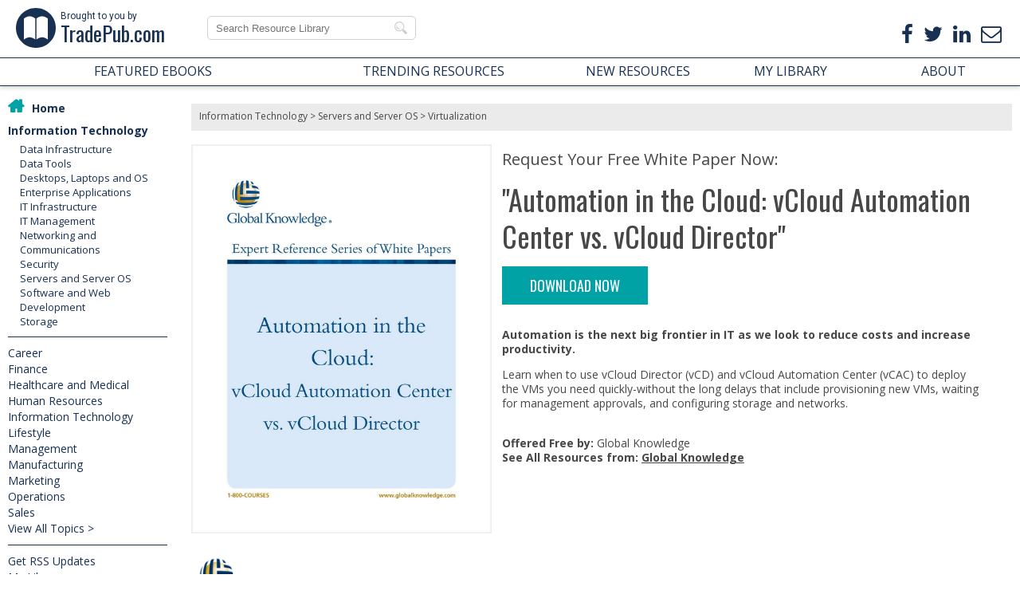

--- FILE ---
content_type: text/html; charset=utf-8
request_url: https://www.tradepub.com/free-offer/automation-in-the-cloud-vcloud-automation-center-vs.-vcloud-director/w_aaaa4622?sr=adv&_t=adv:Global%20Knowledge
body_size: 28146
content:
<!DOCTYPE html>
<html>
<head>
    <meta charset="utf-8">
    <meta name="viewport" content="width=device-width, initial-scale=1.0">
    <meta http-equiv="Content-Type" content="text/html; charset=utf-8" />

<meta name="google-site-verification" content="OqD36m3xn9Y96zR7pr6TkvjaE5sG7UydOuhOCDoUCYU" />
<!-- ADr below -->
<meta name="google-site-verification" content="VERFPlx3p5gjEADD1evEeROTVlhIEvZlSlsrhH3p5bw" />


<link rel="shortcut icon" href="https://www.tradepub.com/favicon.ico" />

<TITLE>Automation in the Cloud: vCloud Automation Center vs. vCloud Director, Free Global Knowledge White Paper</TITLE>
<META NAME="keywords" CONTENT="Global Knowledge, Global Knowledge:White Paper, Automation in the Cloud: vCloud Automation Center vs. vCloud Director, it automation">
<META NAME="description" CONTENT="Free White Paper to Automation in the Cloud: vCloud Automation Center vs. vCloud Director Automation is the next big frontier in IT as we look to reduce costs and increase productivity.">


<link rel="stylesheet" href="https://www.tradepub.com/data/style2015.css?v=20230323">
<link rel='stylesheet' id='gp-font-awesome-css'  href='/data/font-awesome.min.css?ver=4.5.0' type='text/css' media='all' />
<script src="https://www.tradepub.com/data/classie.js?v=20151206"></script>

<script>
   function init() {
    window.addEventListener('scroll', function(e){
    var distanceY = window.pageYOffset || document.documentElement.scrollTop,
    shrinkOn = 46,
    header = document.querySelector("header");
    if (distanceY > shrinkOn) {
    classie.add(header,"smaller");
    } else {
    if (classie.has(header,"smaller")) {
    classie.remove(header,"smaller");
    }
  }
});                                                                                                                                                                         

}
window.onload = init();
</script>


<!-- TradePub global includes HouseBase-->

<meta property="og:title" content="Automation in the Cloud: vCloud Automation Center vs. vCloud Director, Free Global Knowledge White Paper" />
<meta property="og:url" content="https://www.tradepub.com/free/w_aaaa4622/" />
<meta property="og:description" content="Free White Paper to Automation in the Cloud: vCloud Automation Center vs. vCloud Director Automation is the next big frontier in IT as we look to reduce costs and increase productivity." />
<meta property="og:image" content="https://img.tradepub.com/free/w_aaaa4622/images/w_aaaa4622c8w.jpg" />
<meta property="og:image:width" content="1200" />
<meta property="og:image:height" content="630" />
<meta property="og:image" content="https://img.tradepub.com/images/tradepub_ogc8w.jpg" />
<meta property="og:image:width" content="1200" />
<meta property="og:image:height" content="630" />

<meta property="og:type" content="article" />
<meta property="article:publisher" content="https://www.facebook.com/nltradepub" />

<meta name="twitter:description" content="Free White Paper to Automation in the Cloud: vCloud Automation Center vs. vCloud Director Automation is the next big frontier in IT as we look to reduce costs and increase productivity." />
<meta name="twitter:title" content="Automation in the Cloud: vCloud Automation Center vs. vCloud Director, Free Global Knowledge White Paper" />
<meta name="twitter:card" content="summary_large_image" />
<meta name="twitter:site" content="@TradePub" />
<meta name="twitter:image:src" content="https://img.tradepub.com/images/tradepub_ogc8w.jpg" />
<meta name="twitter:image:width" content="1200" />
<meta name="twitter:image:height" content="630" />
<meta name="twitter:image:src" content="https://img.tradepub.com/free/w_aaaa4622/images/w_aaaa4622c8w.jpg" />
<meta name="twitter:image:width" content="1200" />
<meta name="twitter:image:height" content="630" />


<!--<link rel="stylesheet" href="/data/hicat/jquery.treeview.css">-->
<!--<link rel="stylesheet" href="/data/hicat/screen.css">-->


<!--<script type="text/javascript" src="http://ajax.googleapis.com/ajax/libs/jquery/1.7.2/jquery.min.js"></script>-->
<script src="/data/jquery-1.7.2.min.js?v=20151218" type="text/javascript"></script>

<!-- <script src="/data/hicat/jquery-1.4.2.min.js" type="text/javascript"></script> -->
<script src="/data/hicat/jquery.cookie.js?v=20151218" type="text/javascript"></script>
<script src="/data/hicat/jquery.easing.1.3.js?v=20151218" type="text/javascript"></script>
<!--<script src="/data/hicat/jquery.treeview.js" type="text/javascript"></script>-->
<!--<script src="/data/hicat/tp_treeview.js" type="text/javascript"></script>-->


<link rel="stylesheet" href="/data/jquery.mmenu.css?v=20151218">
<link rel="stylesheet" href="/data/tp_menu.css?v=20210204">
<script src="/data/jquery.mmenu.min.js?v=20151218" type="text/javascript"></script>
<script src="/data/tp_menu.js?v=20151218" type="text/javascript"></script>



<link href="https://www.tradepub.com/data/lightbox.css?v=20250305" media="all" rel="stylesheet" type="text/css"/>
<link href="https://www.tradepub.com/data/jqModal.css?v=20151217" media="all" rel="stylesheet" type="text/css"/>

<script language="javascript" src="https://www.tradepub.com/data/jqModal.js?v=20151217" type="text/javascript"></script>
<script language="javascript" src="https://www.tradepub.com/data/lightbox.js?v=20151217" type="text/javascript"></script>


<link rel="stylesheet" type="text/css" href="//cdnjs.cloudflare.com/ajax/libs/cookieconsent2/3.0.3/cookieconsent.min.css" /> 
<script src="//cdnjs.cloudflare.com/ajax/libs/cookieconsent2/3.0.3/cookieconsent.min.js"></script>
<script src="https://www.tradepub.com/data/consentBar.js?v=20180523" type="text/javascript"></script>


<!-- WWW brandHead -->




<!-- Google tag (gtag.js) -->
<script async src="https://www.googletagmanager.com/gtag/js?id=G-1XKY0K1N6C"></script>
<script>
  window.dataLayer = window.dataLayer || [];
  function gtag(){dataLayer.push(arguments);}
  gtag('js', new Date());

  gtag('config', 'G-1XKY0K1N6C');
</script>

<script language="javascript" src="/data/tp_ga.js?v=20161107" type="text/javascript"></script>
</head>
<body>

<script type="text/javascript">
<!--
    function toggle_search(id) {
       var e = document.getElementById(id);
       if(e.style.display == 'table-row')
          e.style.display = 'none';
       else
          e.style.display = 'table-row';
    }
//-->
</script>

<script type="text/javascript">
   $(document).ready(function() {
      $("#mobile_menu").mmenu({
         // Options
      });
      var API = $("#mobile_menu").data( "mmenu" );

      $("#mmclose").click(function() {
         API.close();
      });
   });
</script>


<div id="TPwrapper">

<header>



<nav id="mobile_menu">


<section id="mmheader">
<div id="mmenutrigger">
<a href="javascript:void(0)" id="mmclose"><i class="fa fa-bars"></i></a>
</div>
<div id="TPlightlogom">
<a href="/">Brought to you by<br><span>TradePub.com</span></a>
</div>
</section>



  <ul id="menu">
    <li><a href='/'>Home</a></li>
    <li><a href='#mobile_hicattree'>View by Topic</a>
      <ul id='mobile_hicattree'></ul>
    </li>
    <li><a href='/?pt=main&page=home.ebookspg'>Featured eBooks</a></li>
    <li><a href='/?pt=main&page=home.newlist'>New Resources</a></li>
    <li><a href='/?pt=main&page=home.topten'>Top Trending Resources</a></li>
    <li><a href='/?pt=main&page=home.about'>About</a></li>
    <li><a href='/?pt=main&page=home.getlisted'>Get Listed</a></li>
    <li><a href='/?p=faq&w=wf'>FAQ</a></li>
    <li><a href='/?p=priv&w=wp'>Privacy Policy</a></li>
  <div id='login2' style="display:inline;"></div>
  </ul>
</nav>

<div id="TPlightlogo">
<div id="mmenutrigger">
<a href="#mobile_menu"><i class="fa fa-bars"></i></a>
</div>
<a href="/"><div id="TPlightbook"></div>Brought to you by<br><span>TradePub.com</span></a>
</div>



<div id="TPheader">

<div id="TPsearch">

<!-- Algolia Search -->
<script type="text/javascript">
$(document).ready(function() {
  var url = $(location).attr('href');

  $("#autocomplete").hide();
  $("#autocomplete_mob").hide();
  $("#instantsearch").show();
  $("#instantsearch_mob").show();
  $("#AlgSearch").hide();
  $("#facets").hide();

  if (url.match(/search\.mpl/))
  {
    $("#AlgSearch").show();
    $("#facets").show();
  }

  $("#search-input").keyup(function() {
    var sv = $("#search-input").val();
    if (sv) {
      $("#AlgSearch").show();
      $("#facets").show();
      $("#desktop_menu_primary").hide();
      $("#desktop_menu").hide();
      $("#desktop_menu_bottom").hide();
      $("#PageContent").hide();
    } else {
      $("#AlgSearch").hide();
      $("#facets").hide();
      $("#desktop_menu_primary").show();
      $("#desktop_menu").show();
      $("#desktop_menu_bottom").show();
      $("#PageContent").show();
    }
  });

  $("#search-input4").keyup(function() {
    var sv4 = $("#search-input4").val();
    if (sv4) {
      $("#AlgSearch").show();
      $("#facets").show();
      $("#desktop_menu_primary").hide();
      $("#desktop_menu").hide();
      $("#desktop_menu_bottom").hide();
      $("#PageContent").hide();
    } else {
      $("#AlgSearch").hide();
      $("#facets").hide();
      $("#desktop_menu_primary").show();
      $("#desktop_menu").show();
      $("#desktop_menu_bottom").show();
      $("#PageContent").show();
    }
  });

});
</script>


<span><a href="javascript:void(0)" onclick="toggle_search('searchmob');"><i class="fa fa-search"></i></a></span>

<!-- Algolia Search -->
<div id='autocomplete'>
<form action="/c/search.mpl" method="GET" id="searchdesk">
<input type="text" id="search-input2" name="q" maxlength="100" placeholder="Search Resource Library" onChange="ga('send', 'event', 'AlgoliaSearch', 'Search', 'Search-Desktop');" />
</form>



<script src="//cdn.jsdelivr.net/algoliasearch/3/algoliasearch.min.js"></script>
<script src="//cdn.jsdelivr.net/autocomplete.js/0/autocomplete.min.js"></script>
<script>
  var client = algoliasearch('0X9U912SE4', '3b57493d61390b50d53c5b5752609f4d')
  var index = client.initIndex('tpsearch_v3');
  autocomplete('#search-input2', { hint: false }, [
    {
      source: autocomplete.sources.hits(index, { hitsPerPage: 10 }),
      displayKey: 'pname2',
      templates: {
        suggestion: function(suggestion) {
          return suggestion._highlightResult.pname2.value;
        }
      }
    }
  ]).on('autocomplete:selected', function(event, suggestion, dataset) {
    console.log(suggestion, dataset);
    if (suggestion.p) {
      window.location.href = '/c/pubRD.mpl/?sr=sr&_t=sr:algpop&qf=' + suggestion.p;
    }
  });
</script>
</div>

<div id="instantsearch">
<input type="text" id="search-input" class="search-instant" autocomplete="off" spellcheck="false" autocorrect="off" placeholder="Search Resource Library" onChange="ga('send', 'event', 'AlgoliaSearch', 'Search', 'Search-Desktop');" />
</div>


</div>

<div id="TPtopsocial">
<ul>
<li><a href="https://www.tradepub.com/free-offer//w_trab18/?sr=ct&_t=&utm_source=header&utm_medium=organic&utm_campaign=header-subscribe"><i class="fa fa-envelope-o"></i></a></li>
<li><a href="http://ow.ly/V4Vq3" target="_blank"  rel="noopener"><i class="fa fa-linkedin"></i></a></li>
<li><a href="http://ow.ly/V4UyY" target="_blank" rel="noopener"><i class="fa fa-twitter"></i></a></li>
<li><a href="http://ow.ly/V4Uug" target="_blank" rel="noopener"><i class="fa fa-facebook"></i></a></li>
</ul>
</div>

</div>
<!-- end tpheader -->

<div id="searchmob">

<div id='autocomplete_mob'>
<form action="/c/search.mpl" method="GET">
<input type="text" id="search-input3" name="q" maxlength="100" placeholder="Search Resource Library" onChange="ga('send', 'event', 'AlgoliaSearch', 'Search', 'Search-Mobile');" />
</form>

<script>
  var client = algoliasearch('0X9U912SE4', '3b57493d61390b50d53c5b5752609f4d')
  var index = client.initIndex('tpsearch_v3');
  autocomplete('#search-input3', { hint: false }, [
    {
      source: autocomplete.sources.hits(index, { hitsPerPage: 5 }),
      displayKey: 'pname2',
      templates: {
        suggestion: function(suggestion) {
          return suggestion._highlightResult.pname2.value;
        }
      }
    }
  ]).on('autocomplete:selected', function(event, suggestion, dataset) {
    console.log(suggestion, dataset);
    if (suggestion.p) {
      window.location.href = '/c/pubRD.mpl/?sr=sr&_t=sr:algpop&qf=' + suggestion.p;
    }
  });
</script>
</div>

<div id="instantsearch_mob">
<input type="text" id="search-input4" class="search-instant" autocomplete="off" spellcheck="false" autocorrect="off" placeholder="Search Resource Library" onChange="ga('send', 'event', 'AlgoliaSearch', 'Search', 'Search-Mobile');" />
</div>


</div>



</header>

<section id="TPtopnav">
<ul id="mainnav">
<li><a href="https://www.tradepub.com/?pt=main&page=home.ebookspg">FEATURED EBOOKS</a></li>
<li class="desksub"><a href="https://www.tradepub.com/?pt=main&page=home.topten">TRENDING RESOURCES</a></li>
<li class="mobsub"><a href="https://www.tradepub.com/?pt=main&page=home.topten">TOP RESOURCES</a></li>
<li><a href="https://www.tradepub.com/?pt=main&page=home.newlist">NEW RESOURCES</a></li>
<li><a href="https://www.tradepub.com/?pt=myacct&page=history">MY LIBRARY</a></li>
<li class="subnavhead"><a href="https://www.tradepub.com/?pt=main&page=home.about" >ABOUT</a>

  <ul class="subnav">
  <li><a href="https://www.tradepub.com/?pt=main&page=home.getlisted">Promote Your Content</a></li>
  <li><a href="https://www.tradepub.com/?pt=main&page=home.about">About TradePub.com</a></li>
  <li><a href="https://www.tradepub.com/?pt=main&page=home.contact">Contact Us</a></li>
  <li><a href="https://www.tradepub.com/?p=faq&w=wf">FAQ</a></li>
  </ul>

</li>
</ul>
</section>


<section id="TPmain">


<!-- ------------- Key Start -------------------- -->

  <link href="/data/tpmyacctlogin.css?ver=20220502" rel="stylesheet" type="text/css">
  <script type="text/javascript" src="/data/tpma2014login.js?ver=20151123"></script>



<!-- ------------- Lightbox templates start -------------------- -->
<script id='tmpl_wel_login' type="txt/x-tmpl">
<div id='login_main'>
        <h4>
Welcome Back
        </h4>

<h3>
To access "My Library" and your requested history please log in with your work email address.
</h3>
          <div id="mailerror">
            <p class="welcome" id="errormsg"></p>
          </div>

        <div id="welcome_left">

          <div style="float:left;">
            Work Email*<br>
            <input type="text" name="loginEmail" value="" id="loginEmail">
            <br>
          </div>
          <a href="#" id="tp_login">Login</a>
        </div><!-- weclome_left -->

</div>
</script>

<script id='tmpl_email_sent_success' type="text/x-tmpl">
<div id='status_message' class='sent'><h4>Thank You</h4><h3>A confirmation email has been sent. Please click the link in the email to confirm your account.  This login step is required to protect your privacy.<br><br>If you do not receive the email, please check your spam folder.</h3><br><br></div>
</script>

<script id='tmpl_myacct_logged_out' type="text/x-tmpl">
<div id='status_message' class='loggedout'><h4>Thank You</h4><h3>You have logged out.  To access your request history, please <a id="maloginb" href="javascript:void(0)" style="text-decoration:underline;">login</a>.</h3><br><br></div>
</script>

<script id='tmpl_login_err_acct_not_found' type="text/x-tmpl">
An account has not been created for this email address.<br>To create an account, please request a resource and verify your email address.
</script>

<script id='tmpl_login_err_email_format' type="text/x-tmpl">
Invalid email format
</script>



<div id='login_lightbox' style="display:none">
  <div id="welcome_login">
    <div id='close_lightbox' style="clear:both;float:right;">Close</div>
    <div id='welcome_main'></div>
  </div><!-- welcome_login -->
</div><!-- login_lightbox -->

<!-- ------------- Lightbox templates end -------------------- -->

<!-- ------------- Key Main Div Start -------------------- -->

<div id="tp_nav">

<div id='accountbox'>

  <div id='greeting' style="display:block;"></div>

</div>




<div id="keybody">

<!-- Algolia Search Category -->
<div id="facets"></div>




<!--<div id="tp_treecontrol"><a href="?#">Collapse All</a> | <a href="?#">Expand All</a></div>-->

  <ul id="desktop_menu_primary" class="menu">
  <li id="menu_primary_1207" class="level1 "><a href="/category/information-technology/1207/">Information Technology</a>
    <ul class="sub_level2">
      <li id="menu_primary_1084" class="level2"><a href="/category/information-technology-data-infrastructure/1084/">Data Infrastructure</a>
        <ul class="sub_level3">
                    <li id="menu_primary_690" class="level3"><a href="/category/information-technology-data-infrastructure-backup/690/">Backup</a></li>
          <li id="menu_primary_691" class="level3"><a href="/category/information-technology-infrastructure-data-center/691/">Data Center</a></li>
          <li id="menu_primary_692" class="level3"><a href="/category/information-technology-data-infrastructure-database-management/692/">Database Management</a></li>
          <li id="menu_primary_693" class="level3"><a href="/category/information-technology-data-infrastructure-knowledge-management/693/">Knowledge Management</a></li>

        </ul>
      </li>
      <li id="menu_primary_1085" class="level2"><a href="/category/information-technology-data-tools/1085/">Data Tools</a>
        <ul class="sub_level3">
                    <li id="menu_primary_694" class="level3"><a href="/category/information-technology-tools-business-intelligence-data-warehousing/694/">Business Intelligence - Data Warehousing</a></li>
          <li id="menu_primary_695" class="level3"><a href="/category/information-technology-tools-data-mining-analysis/695/">Data Mining - Analysis</a></li>
          <li id="menu_primary_696" class="level3"><a href="/category/information-technology-tools-data-recovery-security/696/">Data Recovery - Security</a></li>
          <li id="menu_primary_697" class="level3"><a href="/category/information-technology-data-tools-database-applications/697/">Database Applications</a></li>
          <li id="menu_primary_698" class="level3"><a href="/category/information-technology-data-tools-replication/698/">Replication</a></li>
          <li id="menu_primary_699" class="level3"><a href="/category/information-technology-data-tools-sql-and-querying-languages/699/">SQL and Querying Languages</a></li>

        </ul>
      </li>
      <li id="menu_primary_1086" class="level2"><a href="/category/information-technology-desktops-laptops-and-os/1086/">Desktops, Laptops and OS</a>
        <ul class="sub_level3">
                    <li id="menu_primary_700" class="level3"><a href="/category/information-technology-desktops-laptops-and-os-chip-sets/700/">Chip Sets</a></li>
          <li id="menu_primary_701" class="level3"><a href="/category/information-technology-desktops-laptops-and-os-collaboration-tools/701/">Collaboration Tools</a></li>
          <li id="menu_primary_702" class="level3"><a href="/category/information-technology-desktops-laptops-and-os-desktop-systems-pcs/702/">Desktop Systems - PCs</a></li>
          <li id="menu_primary_703" class="level3"><a href="/category/information-technology-desktops-laptops-and-os-email-client/703/">Email Client</a></li>
          <li id="menu_primary_704" class="level3"><a href="/category/information-technology-desktops-laptops-and-os-embedded-systems/704/">Embedded Systems</a></li>
          <li id="menu_primary_705" class="level3"><a href="/category/information-technology-desktops-laptops-os-hardware-and-periferals/705/">Hardware and Periferals</a></li>
          <li id="menu_primary_706" class="level3"><a href="/category/information-technology-desktops-and-os-laptops/706/">Laptops</a></li>
          <li id="menu_primary_707" class="level3"><a href="/category/information-technology-desktops-laptops-and-os-linux-open-source/707/">Linux - Open Source</a></li>
          <li id="menu_primary_708" class="level3"><a href="/category/information-technology-desktops-laptops-and-mac-os/708/">Mac OS</a></li>
          <li id="menu_primary_709" class="level3"><a href="/category/information-technology-desktops-laptops-and-os-memory-components/709/">Memory Components</a></li>
          <li id="menu_primary_710" class="level3"><a href="/category/information-technology-desktops-laptops-and-os-mobile-devices/710/">Mobile Devices</a></li>
          <li id="menu_primary_711" class="level3"><a href="/category/information-technology-desktops-laptops-and-os-presentation-software/711/">Presentation Software</a></li>
          <li id="menu_primary_712" class="level3"><a href="/category/information-technology-desktops-laptops-and-os-processors/712/">Processors</a></li>
          <li id="menu_primary_713" class="level3"><a href="/category/information-technology-desktops-laptops-and-os-spreadsheets/713/">Spreadsheets</a></li>
          <li id="menu_primary_714" class="level3"><a href="/category/information-technology-desktops-laptops-and-os-thin-clients/714/">Thin Clients</a></li>
          <li id="menu_primary_715" class="level3"><a href="/category/information-technology-desktops-laptops-os-upgrades-and-migration/715/">Upgrades and Migration</a></li>
          <li id="menu_primary_716" class="level3"><a href="/category/information-technology-desktops-laptops-and-os-windows-7/716/">Windows 7</a></li>
          <li id="menu_primary_717" class="level3"><a href="/category/information-technology-desktops-laptops-and-os-windows-vista/717/">Windows Vista</a></li>
          <li id="menu_primary_718" class="level3"><a href="/category/information-technology-desktops-laptops-and-os-windows-xp/718/">Windows XP</a></li>
          <li id="menu_primary_719" class="level3"><a href="/category/information-technology-desktops-laptops-and-os-word-processing/719/">Word Processing</a></li>
          <li id="menu_primary_720" class="level3"><a href="/category/information-technology-desktops-laptops-and-os-workstations/720/">Workstations</a></li>

        </ul>
      </li>
      <li id="menu_primary_1087" class="level2"><a href="/category/information-technology-enterprise-applications/1087/">Enterprise Applications</a>
        <ul class="sub_level3">
                    <li id="menu_primary_721" class="level3"><a href="/category/information-technology-enterprise-applications-asset-management/721/">Asset Management</a></li>
          <li id="menu_primary_722" class="level3"><a href="/category/information-technology-enterprise-applications-back-office/722/">Back-Office</a></li>
          <li id="menu_primary_723" class="level3"><a href="/category/information-technology-enterprise-applications-business-management/723/">Business Management</a></li>
          <li id="menu_primary_725" class="level3"><a href="/category/information-technology-enterprise-applications-crm-software/725/">CRM Software</a></li>
          <li id="menu_primary_724" class="level3"><a href="/category/information-technology-enterprise-applications-call-center-contact/724/">Call Center - Contact</a></li>
          <li id="menu_primary_726" class="level3"><a href="/category/information-technology-enterprise-applications-document-management/726/">Document Management</a></li>
          <li id="menu_primary_727" class="level3"><a href="/category/information-technology-enterprise-applications-erp/727/">ERP</a></li>
          <li id="menu_primary_728" class="level3"><a href="/category/information-technology-enterprise-applications-finance/728/">Finance</a></li>
          <li id="menu_primary_729" class="level3"><a href="/category/information-technology-enterprise-applications-groupware-workflow/729/">Groupware - Workflow</a></li>
          <li id="menu_primary_730" class="level3"><a href="/category/information-technology-enterprise-applications-hr/730/">HR</a></li>
          <li id="menu_primary_731" class="level3"><a href="/category/information-technology-enterprise-applications-legal/731/">Legal</a></li>
          <li id="menu_primary_732" class="level3"><a href="/category/information-technology-enterprise-applications-procurement-purchasing/732/">Procurement - Purchasing</a></li>
          <li id="menu_primary_733" class="level3"><a href="/category/information-technology-enterprise-applications-sales-marketing/733/">Sales - Marketing</a></li>
          <li id="menu_primary_734" class="level3"><a href="/category/information-technology-enterprise-applications-sales-force-automation/734/">Sales Force Automation</a></li>
          <li id="menu_primary_735" class="level3"><a href="/category/information-technology-enterprise-applications-software-project-management/735/">Software Project Management</a></li>

        </ul>
      </li>
      <li id="menu_primary_1088" class="level2"><a href="/category/information-technology-it-infrastructure/1088/">IT Infrastructure</a>
        <ul class="sub_level3">
                    <li id="menu_primary_736" class="level3"><a href="/category/information-technology-it-infrastructure-disaster-recovery/736/">Disaster Recovery</a></li>
          <li id="menu_primary_737" class="level3"><a href="/category/information-technology-infrastructure-government-it/737/">Government IT</a></li>
          <li id="menu_primary_738" class="level3"><a href="/category/information-it-infrastructure-hot-technology/738/">Hot Technology</a></li>
          <li id="menu_primary_739" class="level3"><a href="/category/information-technology-it-infrastructure-management/739/">Infrastructure Management</a></li>
          <li id="menu_primary_740" class="level3"><a href="/category/information-technology-it-infrastructure-server-consolidation/740/">Server Consolidation</a></li>
          <li id="menu_primary_741" class="level3"><a href="/category/information-technology-it-infrastructure-service-level-management/741/">Service Level Management</a></li>

        </ul>
      </li>
      <li id="menu_primary_751" class="level2"><a href="/category/information-technology-it-management-training/751/">IT Management</a>
        <ul class="sub_level3">
                    <li id="menu_primary_742" class="level3"><a href="/category/information-technology-it-management-certification/742/">Certification</a></li>
          <li id="menu_primary_743" class="level3"><a href="/category/information-technology-it-management-help-desk/743/">Help Desk</a></li>
          <li id="menu_primary_744" class="level3"><a href="/category/information-technology-management-it-budgeting/744/">IT Budgeting</a></li>
          <li id="menu_primary_745" class="level3"><a href="/category/information-technology-management-it-reliability/745/">IT Reliability</a></li>
          <li id="menu_primary_746" class="level3"><a href="/category/information-technology-it-management-itil/746/">ITIL</a></li>
          <li id="menu_primary_747" class="level3"><a href="/category/information-technology-it-project-management/747/">Project Management</a></li>
          <li id="menu_primary_748" class="level3"><a href="/category/information-technology-it-management-regulatory-compliance/748/">Regulatory Compliance</a></li>
          <li id="menu_primary_750" class="level3"><a href="/category/information-technology-it-management-sla/750/">SLA</a></li>
          <li id="menu_primary_749" class="level3"><a href="/category/information-technology-it-management-services/749/">Services</a></li>

        </ul>
      </li>
      <li id="menu_primary_1090" class="level2"><a href="/category/information-technology-networking-and-communications/1090/">Networking and Communications</a>
        <ul class="sub_level3">
                    <li id="menu_primary_757" class="level3"><a href="/category/information-technology-networking-and-communications-bluetooth/757/">Bluetooth</a></li>
          <li id="menu_primary_770" class="level3"><a href="/category/information-technology-networking-and-communications-dsl/770/">DSL</a></li>
          <li id="menu_primary_775" class="level3"><a href="/category/information-technology-networking-and-communications-gps/775/">GPS</a></li>
          <li id="menu_primary_758" class="level3"><a href="/category/information-technology-networking-and-communications-gsm/758/">GSM</a></li>
          <li id="menu_primary_771" class="level3"><a href="/category/information-technology-networking-and-communications-industry-standard-protocols/771/">Industry Standard Protocols</a></li>
          <li id="menu_primary_752" class="level3"><a href="/category/information-technology-networking-and-communications-lan-wan/752/">LAN - WAN</a></li>
          <li id="menu_primary_776" class="level3"><a href="/category/information-technology-networking-and-communications-management/776/">Management</a></li>
          <li id="menu_primary_759" class="level3"><a href="/category/information-technology-networking-and-mobile-wireless-communications/759/">Mobile - Wireless Communications</a></li>
          <li id="menu_primary_777" class="level3"><a href="/category/information-technology-networking-and-communications-network/777/">Network</a></li>
          <li id="menu_primary_753" class="level3"><a href="/category/information-technology-networking-and-communications-network-administration/753/">Network Administration</a></li>
          <li id="menu_primary_766" class="level3"><a href="/category/information-technology-networking-and-communications-network-design/766/">Network Design</a></li>
          <li id="menu_primary_767" class="level3"><a href="/category/information-technology-networking-and-communications-network-disaster-recovery/767/">Network Disaster Recovery</a></li>
          <li id="menu_primary_754" class="level3"><a href="/category/information-technology-networking-and-communications-network-interface-cards/754/">Network Interface Cards</a></li>
          <li id="menu_primary_768" class="level3"><a href="/category/information-technology-networking-and-communications-network-operating-systems/768/">Network Operating Systems</a></li>
          <li id="menu_primary_778" class="level3"><a href="/category/information-technology-networking-and-communications-pbx/778/">PBX</a></li>
          <li id="menu_primary_760" class="level3"><a href="/category/information-technology-networking-and-communications-rfid/760/">RFID</a></li>
          <li id="menu_primary_769" class="level3"><a href="/category/information-technology-networking-and-communications-scalability/769/">Scalability</a></li>
          <li id="menu_primary_772" class="level3"><a href="/category/information-technology-networking-and-communications-tcp-ip/772/">TCP - IP</a></li>
          <li id="menu_primary_779" class="level3"><a href="/category/information-technology-networking-and-communications-telecom-hardware/779/">Telecom Hardware</a></li>
          <li id="menu_primary_780" class="level3"><a href="/category/information-technology-networking-and-communications-telecom-regulation/780/">Telecom Regulation</a></li>
          <li id="menu_primary_781" class="level3"><a href="/category/information-technology-networking-and-communications-telecom-services/781/">Telecom Services</a></li>
          <li id="menu_primary_782" class="level3"><a href="/category/information-technology-networking-and-communications-telephony-architecture/782/">Telephony Architecture</a></li>
          <li id="menu_primary_773" class="level3"><a href="/category/information-technology-networking-and-unified-communications/773/">Unified Communications</a></li>
          <li id="menu_primary_755" class="level3"><a href="/category/information-technology-networking-and-communications-vpns/755/">VPNs</a></li>
          <li id="menu_primary_774" class="level3"><a href="/category/information-technology-networking-and-communications-voip-ip-telephony/774/">VoIP - IP Telephony</a></li>
          <li id="menu_primary_783" class="level3"><a href="/category/information-technology-networking-and-communications-voice-mail/783/">Voice Mail</a></li>
          <li id="menu_primary_761" class="level3"><a href="/category/information-technology-networking-and-communications-wap/761/">WAP</a></li>
          <li id="menu_primary_762" class="level3"><a href="/category/information-technology-networking-and-communications-wi-fi-802.11/762/">Wi-Fi (802.11)</a></li>
          <li id="menu_primary_763" class="level3"><a href="/category/information-technology-networking-and-communications-wimax-802.16/763/">WiMAX (802.16)</a></li>
          <li id="menu_primary_756" class="level3"><a href="/category/information-technology-networking-and-communications-wide-area-networks-wan/756/">Wide Area Networks (WAN)</a></li>
          <li id="menu_primary_764" class="level3"><a href="/category/information-technology-networking-and-communications-wireless-internet/764/">Wireless Internet</a></li>
          <li id="menu_primary_765" class="level3"><a href="/category/information-technology-networking-and-communications-wireless-lan/765/">Wireless LAN</a></li>

        </ul>
      </li>
      <li id="menu_primary_1091" class="level2"><a href="/category/information-technology-security/1091/">Security</a>
        <ul class="sub_level3">
                    <li id="menu_primary_784" class="level3"><a href="/category/information-technology-security-anti-hacking/784/">Anti-Hacking</a></li>
          <li id="menu_primary_785" class="level3"><a href="/category/information-technology-security-anti-virus/785/">Anti-Virus</a></li>
          <li id="menu_primary_786" class="level3"><a href="/category/information-technology-security-authentication-encryption/786/">Authentication - Encryption</a></li>
          <li id="menu_primary_787" class="level3"><a href="/category/information-technology-security-digital-signatures/787/">Digital Signatures</a></li>
          <li id="menu_primary_788" class="level3"><a href="/category/information-technology-e-commerce-security/788/">E-Commerce Security</a></li>
          <li id="menu_primary_789" class="level3"><a href="/category/information-technology-security-firewalls/789/">Firewalls</a></li>
          <li id="menu_primary_790" class="level3"><a href="/category/information-technology-security-intrusion-detection-systems/790/">Intrusion Detection Systems</a></li>
          <li id="menu_primary_791" class="level3"><a href="/category/information-technology-network-security/791/">Network Security</a></li>
          <li id="menu_primary_792" class="level3"><a href="/category/information-technology-security-pki/792/">PKI</a></li>
          <li id="menu_primary_793" class="level3"><a href="/category/information-technology-security-administration/793/">Security Administration</a></li>
          <li id="menu_primary_794" class="level3"><a href="/category/information-technology-security-applications/794/">Security Applications</a></li>
          <li id="menu_primary_795" class="level3"><a href="/category/information-technology-security-management/795/">Security Management</a></li>
          <li id="menu_primary_796" class="level3"><a href="/category/information-technology-security-spam-e-mail-fraud-phishing/796/">Spam - E-mail Fraud - Phishing</a></li>
          <li id="menu_primary_797" class="level3"><a href="/category/information-technology-security-spyware/797/">Spyware</a></li>
          <li id="menu_primary_798" class="level3"><a href="/category/information-technology-web-security/798/">Web Security</a></li>
          <li id="menu_primary_799" class="level3"><a href="/category/information-technology-wireless-security/799/">Wireless Security</a></li>

        </ul>
      </li>
      <li id="menu_primary_1092" class="level2"><a href="/category/information-technology-servers-and-server-os/1092/">Servers and Server OS</a>
        <ul class="sub_level3">
                    <li id="menu_primary_800" class="level3"><a href="/category/information-technology-servers-and-server-os-blades/800/">Blades</a></li>
          <li id="menu_primary_801" class="level3"><a href="/category/information-technology-and-server-os-fault-tolerant-servers/801/">Fault-Tolerant Servers</a></li>
          <li id="menu_primary_802" class="level3"><a href="/category/information-technology-servers-server-os-hardware-and-software/802/">Hardware and Software</a></li>
          <li id="menu_primary_803" class="level3"><a href="/category/information-technology-servers-and-server-os-mainframes/803/">Mainframes</a></li>
          <li id="menu_primary_806" class="level3"><a href="/category/information-technology-servers-and-linux-server-os/806/">OS  Linux Server OS</a></li>
          <li id="menu_primary_807" class="level3"><a href="/category/information-technology-servers-and-os-server/807/">Server</a></li>
          <li id="menu_primary_808" class="level3"><a href="/category/information-technology-servers-and-server-os-sun-solaris/808/">Sun Solaris</a></li>
          <li id="menu_primary_809" class="level3"><a href="/category/information-technology-servers-and-server-os-unix/809/">UNIX</a></li>
          <li id="menu_primary_804" class="level3"><a href="/category/information-technology-servers-and-server-os-virtualization/804/">Virtualization</a></li>
          <li id="menu_primary_810" class="level3"><a href="/category/information-technology-servers-and-server-os-windows-nt-2000-2003/810/">Windows NT - 2000 - 2003</a></li>
          <li id="menu_primary_805" class="level3"><a href="/category/information-technology-and-server-os-x86-standard-servers/805/">X86-standard Servers</a></li>

        </ul>
      </li>
      <li id="menu_primary_1093" class="level2"><a href="/category/information-technology-software-and-web-development/1093/">Software and Web Development</a>
        <ul class="sub_level3">
                    <li id="menu_primary_812" class="level3"><a href="/category/information-technology-software-and-web-development-.net-framework/812/">.Net Framework</a></li>
          <li id="menu_primary_815" class="level3"><a href="/category/information-technology-software-and-web-development-asps/815/">ASPs</a></li>
          <li id="menu_primary_813" class="level3"><a href="/category/information-technology-software-and-web-application-development/813/">Application Development</a></li>
          <li id="menu_primary_814" class="level3"><a href="/category/information-technology-software-and-web-development-application-servers/814/">Application Servers</a></li>
          <li id="menu_primary_816" class="level3"><a href="/category/information-technology-software-and-web-development-collaboration/816/">Collaboration </a></li>
          <li id="menu_primary_817" class="level3"><a href="/category/information-technology-software-and-web-development-component-based/817/">Component-Based</a></li>
          <li id="menu_primary_818" class="level3"><a href="/category/information-technology-software-and-web-development-content-management/818/">Content Management</a></li>
          <li id="menu_primary_811" class="level3"><a href="/category/information-technology-software-and-web-development-commerce-e-business/811/">E-Commerce - E-Business</a></li>
          <li id="menu_primary_819" class="level3"><a href="/category/information-technology-software-and-web-development-enterprise-applications/819/">Enterprise Applications</a></li>
          <li id="menu_primary_820" class="level3"><a href="/category/information-technology-software-and-web-development-html/820/">HTML</a></li>
          <li id="menu_primary_821" class="level3"><a href="/category/information-technology-software-and-web-development-im/821/">IM</a></li>
          <li id="menu_primary_825" class="level3"><a href="/category/information-technology-software-and-web-development-ip-technologies/825/">IP Technologies</a></li>
          <li id="menu_primary_822" class="level3"><a href="/category/information-technology-software-and-web-development-integration/822/">Integration</a></li>
          <li id="menu_primary_823" class="level3"><a href="/category/information-technology-software-and-web-development-internet/823/">Internet</a></li>
          <li id="menu_primary_824" class="level3"><a href="/category/information-technology-software-and-web-development-intranet/824/">Intranet</a></li>
          <li id="menu_primary_826" class="level3"><a href="/category/information-technology-software-and-web-development-j2ee/826/">J2EE</a></li>
          <li id="menu_primary_827" class="level3"><a href="/category/information-technology-software-and-web-development-java/827/">Java</a></li>
          <li id="menu_primary_828" class="level3"><a href="/category/information-technology-software-and-web-development-middleware/828/">Middleware</a></li>
          <li id="menu_primary_829" class="level3"><a href="/category/information-technology-software-and-web-development-open-source/829/">Open Source</a></li>
          <li id="menu_primary_830" class="level3"><a href="/category/information-technology-software-and-web-development-programming-languages/830/">Programming Languages</a></li>
          <li id="menu_primary_831" class="level3"><a href="/category/information-technology-software-and-web-development-quality-assurance/831/">Quality Assurance</a></li>
          <li id="menu_primary_832" class="level3"><a href="/category/information-technology-software-and-web-development-saas/832/">SAAS</a></li>
          <li id="menu_primary_833" class="level3"><a href="/category/information-technology-software-and-web-development-service-oriented-architecture-soa/833/">Service-Oriented Architecture (SOA)</a></li>
          <li id="menu_primary_835" class="level3"><a href="/category/information-technology-and-web-development-software-engineering/835/">Software Engineering</a></li>
          <li id="menu_primary_834" class="level3"><a href="/category/information-technology-web-software-and-development/834/">Software and Development</a></li>
          <li id="menu_primary_836" class="level3"><a href="/category/information-technology-software-and-development-web-design/836/">Web Design</a></li>
          <li id="menu_primary_837" class="level3"><a href="/category/information-technology-software-web-design-and-development/837/">Web Design and Development</a></li>
          <li id="menu_primary_838" class="level3"><a href="/category/information-software-web-development-and-technology/838/">Web Development and Technology</a></li>
          <li id="menu_primary_839" class="level3"><a href="/category/information-technology-software-and-web-development-xml/839/">XML</a></li>

        </ul>
      </li>
      <li id="menu_primary_1094" class="level2"><a href="/category/information-technology-storage/1094/">Storage</a>
        <ul class="sub_level3">
                    <li id="menu_primary_840" class="level3"><a href="/category/information-technology-storage-backup-software/840/">Backup Software</a></li>
          <li id="menu_primary_841" class="level3"><a href="/category/information-technology-storage-business-continuity-planning/841/">Business Continuity Planning</a></li>
          <li id="menu_primary_842" class="level3"><a href="/category/information-technology-cloud-storage/842/">Cloud Storage</a></li>
          <li id="menu_primary_846" class="level3"><a href="/category/information-technology-storage-nas/846/">NAS</a></li>
          <li id="menu_primary_847" class="level3"><a href="/category/information-technology-storage-raid/847/">RAID</a></li>
          <li id="menu_primary_848" class="level3"><a href="/category/information-technology-storage-sans/848/">SANs</a></li>
          <li id="menu_primary_849" class="level3"><a href="/category/information-technology-storage-sql-server/849/">SQL Server</a></li>
          <li id="menu_primary_850" class="level3"><a href="/category/information-technology-storage-architecture/850/">Storage Architecture</a></li>
          <li id="menu_primary_843" class="level3"><a href="/category/information-technology-storage-consolidation/843/">Storage Consolidation</a></li>
          <li id="menu_primary_844" class="level3"><a href="/category/information-technology-storage-management/844/">Storage Management</a></li>
          <li id="menu_primary_845" class="level3"><a href="/category/information-technology-storage-virtualization/845/">Storage Virtualization</a></li>
          <li id="menu_primary_851" class="level3"><a href="/category/information-technology-storage-tape-drives-libraries/851/">Tape Drives - Libraries</a></li>

        </ul>
      </li>

    </ul>
  </li>


  </ul>

<!--<div id="tp_treecontrol"><a href="?#">Collapse All</a> | <a href="?#">Expand All</a></div>-->

  <ul id="desktop_menu" class="menu">
  <li id="menu_1196" class="level1 "><a href="/category/agriculture/1196/">Agriculture</a>
    <ul class="sub_level2">
      <li id="menu_1001" class="level2"><a href="/category/agriculture-crops/1001/">Crops</a></li>
      <li id="menu_1002" class="level2"><a href="/category/agriculture-farming/1002/">Farming</a></li>
      <li id="menu_1003" class="level2"><a href="/category/agriculture-food-processing/1003/">Food Processing</a></li>
      <li id="menu_1004" class="level2"><a href="/category/agriculture-livestock/1004/">Livestock</a></li>

    </ul>
  </li>
  <li id="menu_1197" class="level1 "><a href="/category/automotive/1197/">Automotive</a>
    <ul class="sub_level2">
      <li id="menu_1005" class="level2"><a href="/category/automotive-after-market/1005/">After-market</a></li>
      <li id="menu_1007" class="level2"><a href="/category/automotive-repair-and-maintenance/1007/">Automotive Repair and Maintenance</a></li>
      <li id="menu_1008" class="level2"><a href="/category/automotive-dealership/1008/">Dealership</a></li>
      <li id="menu_1009" class="level2"><a href="/category/automotive-fleet/1009/">Fleet</a></li>
      <li id="menu_1006" class="level2"><a href="/category/general-automotive/1006/">General Automotive</a></li>
      <li id="menu_1010" class="level2"><a href="/category/automotive-manufacturing/1010/">Manufacturing</a></li>
      <li id="menu_1011" class="level2"><a href="/category/automotive-parts/1011/">Parts</a></li>

    </ul>
  </li>
  <li id="menu_1198" class="level1 topcat"><a href="/category/career/1198/">Career</a>
    <ul class="sub_level2">
      <li id="menu_1220" class="level2"><a href="/category/career-advice/1220/">Career Advice</a></li>
      <li id="menu_1012" class="level2"><a href="/category/career-communication/1012/">Communication</a>
        <ul class="sub_level3">
                    <li id="menu_585" class="level3"><a href="/category/career-communication-conflict-resolution/585/">Conflict Resolution</a></li>
          <li id="menu_586" class="level3"><a href="/category/career-communication-public-speaking/586/">Public Speaking</a></li>

        </ul>
      </li>
      <li id="menu_1013" class="level2"><a href="/category/career-continuing-education/1013/">Continuing Education</a>
        <ul class="sub_level3">
                    <li id="menu_587" class="level3"><a href="/category/career-continuing-education-certification/587/">Certification</a></li>
          <li id="menu_1222" class="level3"><a href="/category/career-continuing-education-courses-and-training/1222/">Courses and Training</a></li>
          <li id="menu_588" class="level3"><a href="/category/career-continuing-education-degree-programs/588/">Degree Programs</a></li>

        </ul>
      </li>
      <li id="menu_1223" class="level2"><a href="/category/career-job-search/1223/">Job Search</a></li>
      <li id="menu_1014" class="level2"><a href="/category/career-professional-development/1014/">Professional Development</a>
        <ul class="sub_level3">
                    <li id="menu_589" class="level3"><a href="/category/career-professional-development-courses/589/">Courses</a></li>
          <li id="menu_590" class="level3"><a href="/category/career-professional-development-interviews/590/">Interviews</a></li>
          <li id="menu_591" class="level3"><a href="/category/career-professional-development-training/591/">Training</a></li>

        </ul>
      </li>

    </ul>
  </li>
  <li id="menu_1199" class="level1 "><a href="/category/construction/1199/">Construction</a>
    <ul class="sub_level2">
      <li id="menu_1015" class="level2"><a href="/category/construction-architecture/1015/">Architecture</a></li>
      <li id="menu_1016" class="level2"><a href="/category/construction-commercial/1016/">Commercial</a></li>
      <li id="menu_1018" class="level2"><a href="/category/construction-equipment/1018/">Construction Equipment</a></li>
      <li id="menu_1019" class="level2"><a href="/category/construction-projects/1019/">Construction Projects</a></li>
      <li id="menu_1020" class="level2"><a href="/category/construction-contractors/1020/">Contractors</a></li>
      <li id="menu_1021" class="level2"><a href="/category/construction-demolition-and-hauling/1021/">Demolition and Hauling</a></li>
      <li id="menu_1017" class="level2"><a href="/category/general-construction/1017/">General Construction</a></li>
      <li id="menu_1022" class="level2"><a href="/category/construction-hvac/1022/">HVAC</a></li>
      <li id="menu_1023" class="level2"><a href="/category/construction-interior-design/1023/">Interior Design</a></li>
      <li id="menu_1024" class="level2"><a href="/category/construction-kitchen/1024/">Kitchen</a></li>
      <li id="menu_1025" class="level2"><a href="/category/construction-landscape/1025/">Landscape</a></li>
      <li id="menu_1026" class="level2"><a href="/category/construction-materials/1026/">Materials</a></li>
      <li id="menu_1027" class="level2"><a href="/category/construction-mechanical-systems/1027/">Mechanical Systems</a></li>
      <li id="menu_1028" class="level2"><a href="/category/construction-metal-work/1028/">Metal Work</a></li>
      <li id="menu_1029" class="level2"><a href="/category/construction-plumbing/1029/">Plumbing</a></li>
      <li id="menu_1030" class="level2"><a href="/category/construction-residential/1030/">Residential</a></li>
      <li id="menu_1031" class="level2"><a href="/category/construction-restoration/1031/">Restoration</a></li>
      <li id="menu_1032" class="level2"><a href="/category/construction-roofing/1032/">Roofing</a></li>

    </ul>
  </li>
  <li id="menu_1200" class="level1 "><a href="/category/education/1200/">Education</a>
    <ul class="sub_level2">
      <li id="menu_1033" class="level2"><a href="/category/education-teaching/1033/">Teaching</a></li>
      <li id="menu_1034" class="level2"><a href="/category/education-technology/1034/">Technology</a></li>

    </ul>
  </li>
  <li id="menu_1201" class="level1 "><a href="/category/engineering/1201/">Engineering</a>
    <ul class="sub_level2">
      <li id="menu_1035" class="level2"><a href="/category/broadcast-engineering/1035/">Broadcast Engineering</a></li>
      <li id="menu_1036" class="level2"><a href="/category/engineering-chemical/1036/">Chemical</a></li>
      <li id="menu_1037" class="level2"><a href="/category/engineering-civil-and-environmental/1037/">Civil and Environmental</a></li>
      <li id="menu_1038" class="level2"><a href="/category/control-engineering/1038/">Control Engineering</a></li>
      <li id="menu_1039" class="level2"><a href="/category/design-engineering/1039/">Design Engineering</a></li>
      <li id="menu_1040" class="level2"><a href="/category/electrical-engineering/1040/">Electrical Engineering</a></li>
      <li id="menu_1042" class="level2"><a href="/category/engineering-gis/1042/">GIS</a></li>
      <li id="menu_1041" class="level2"><a href="/category/general-engineering/1041/">General Engineering</a></li>
      <li id="menu_1043" class="level2"><a href="/category/industrial-engineering/1043/">Industrial Engineering</a></li>
      <li id="menu_1044" class="level2"><a href="/category/manufacturing-engineering/1044/">Manufacturing Engineering</a></li>
      <li id="menu_1045" class="level2"><a href="/category/engineering-materials-science/1045/">Materials Science</a></li>
      <li id="menu_1046" class="level2"><a href="/category/mechanical-engineering/1046/">Mechanical Engineering</a></li>
      <li id="menu_1047" class="level2"><a href="/category/engineering-medical-devices/1047/">Medical Devices</a></li>
      <li id="menu_1048" class="level2"><a href="/category/engineering-photonics/1048/">Photonics</a></li>
      <li id="menu_1049" class="level2"><a href="/category/power-engineering/1049/">Power Engineering</a></li>
      <li id="menu_1050" class="level2"><a href="/category/process-engineering/1050/">Process Engineering</a></li>
      <li id="menu_1051" class="level2"><a href="/category/engineering-test-and-measurement/1051/">Test and Measurement</a></li>

    </ul>
  </li>
  <li id="menu_1202" class="level1 topcat"><a href="/category/finance/1202/">Finance</a>
    <ul class="sub_level2">
      <li id="menu_1052" class="level2"><a href="/category/finance-business-financing/1052/">Business Financing</a>
        <ul class="sub_level3">
                    <li id="menu_629" class="level3"><a href="/category/finance-business-financing-angel-investment/629/">Angel Investment</a></li>
          <li id="menu_630" class="level3"><a href="/category/finance-business-bank-financing/630/">Bank Financing</a></li>

        </ul>
      </li>
      <li id="menu_1053" class="level2"><a href="/category/finance-capital-structures/1053/">Capital Structures</a></li>
      <li id="menu_1054" class="level2"><a href="/category/finance-financial-accounting/1054/">Financial Accounting</a>
        <ul class="sub_level3">
                    <li id="menu_632" class="level3"><a href="/category/finance-financial-accounting-audits/632/">Audits</a></li>
          <li id="menu_633" class="level3"><a href="/category/finance-accounting-financial-statements/633/">Financial Statements</a></li>
          <li id="menu_634" class="level3"><a href="/category/finance-financial-accounting-sarbanes-oxley-compliance/634/">Sarbanes Oxley Compliance</a></li>

        </ul>
      </li>
      <li id="menu_1055" class="level2"><a href="/category/finance-financial-services/1055/">Financial Services</a>
        <ul class="sub_level3">
                    <li id="menu_635" class="level3"><a href="/category/finance-financial-services-annuities/635/">Annuities</a></li>
          <li id="menu_636" class="level3"><a href="/category/finance-financial-services-commercial-banking/636/">Commercial Banking</a></li>
          <li id="menu_637" class="level3"><a href="/category/finance-financial-services-commercial-lending/637/">Commercial Lending</a></li>
          <li id="menu_638" class="level3"><a href="/category/finance-financial-services-insurance/638/">Insurance</a></li>
          <li id="menu_639" class="level3"><a href="/category/finance-financial-services-pensions-and-retirement/639/">Pensions and Retirement</a></li>
          <li id="menu_640" class="level3"><a href="/category/finance-financial-services-securities-and-investments/640/">Securities and Investments</a></li>

        </ul>
      </li>
      <li id="menu_1056" class="level2"><a href="/category/finance-free-trade/1056/">Free Trade</a></li>
      <li id="menu_1057" class="level2"><a href="/category/finance-investment/1057/">Investment</a>
        <ul class="sub_level3">
                    <li id="menu_642" class="level3"><a href="/category/finance-investment-equity/642/">Equity</a></li>
          <li id="menu_643" class="level3"><a href="/category/finance-investment-investor-relations/643/">Investor Relations</a></li>

        </ul>
      </li>
      <li id="menu_1058" class="level2"><a href="/category/finance-managerial-accounting/1058/">Managerial Accounting</a>
        <ul class="sub_level3">
                    <li id="menu_644" class="level3"><a href="/category/finance-managerial-accounting-budgeting/644/">Budgeting</a></li>
          <li id="menu_645" class="level3"><a href="/category/finance-managerial-accounting-line-of-business-reporting/645/">Line of Business Reporting</a></li>
          <li id="menu_646" class="level3"><a href="/category/finance-managerial-accounting-strategic-planning-and-analysis/646/">Strategic Planning and Analysis</a></li>

        </ul>
      </li>
      <li id="menu_1059" class="level2"><a href="/category/finance-operational-accounting/1059/">Operational Accounting</a>
        <ul class="sub_level3">
                    <li id="menu_647" class="level3"><a href="/category/finance-operational-accounting/647/">Accounting</a></li>
          <li id="menu_648" class="level3"><a href="/category/finance-operational-accounting-software/648/">Accounting software</a></li>
          <li id="menu_649" class="level3"><a href="/category/finance-operational-accounting-payables-and-receivables/649/">Payables and Receivables</a></li>
          <li id="menu_650" class="level3"><a href="/category/finance-operational-accounting-payroll/650/">Payroll</a></li>
          <li id="menu_651" class="level3"><a href="/category/finance-operational-accounting-revenue-recognition/651/">Revenue recognition</a></li>
          <li id="menu_652" class="level3"><a href="/category/finance-operational-accounting-taxes/652/">Taxes</a></li>

        </ul>
      </li>

    </ul>
  </li>
  <li id="menu_1203" class="level1 "><a href="/category/food-and-beverage/1203/">Food and Beverage</a>
    <ul class="sub_level2">
      <li id="menu_1060" class="level2"><a href="/category/food-and-beverage-manufacturing/1060/">Beverage Manufacturing</a></li>
      <li id="menu_1061" class="level2"><a href="/category/food-and-beverage-chefs/1061/">Chefs</a></li>
      <li id="menu_1062" class="level2"><a href="/category/and-beverage-food-manufacturing/1062/">Food Manufacturing</a>
        <ul class="sub_level3">
                    <li id="menu_656" class="level3"><a href="/category/and-beverage-food-manufacturing-ingredients/656/">Ingredients</a></li>
          <li id="menu_655" class="level3"><a href="/category/and-beverage-food-manufacturing-processing/655/">Processing</a></li>
          <li id="menu_657" class="level3"><a href="/category/and-beverage-food-manufacturing-safety/657/">Safety</a></li>

        </ul>
      </li>
      <li id="menu_1063" class="level2"><a href="/category/food-and-beverage-hospitality/1063/">Hospitality</a></li>
      <li id="menu_1064" class="level2"><a href="/category/food-and-beverage-hotels/1064/">Hotels</a></li>
      <li id="menu_1065" class="level2"><a href="/category/food-and-beverage-restaurants/1065/">Restaurants</a></li>

    </ul>
  </li>
  <li id="menu_1204" class="level1 "><a href="/category/government/1204/">Government</a>
    <ul class="sub_level2">
      <li id="menu_1066" class="level2"><a href="/category/e-government/1066/">E-Government</a></li>
      <li id="menu_1067" class="level2"><a href="/category/federal-government/1067/">Federal Government</a></li>
      <li id="menu_1068" class="level2"><a href="/category/general-government/1068/">General Government</a></li>
      <li id="menu_1069" class="level2"><a href="/category/government-homeland-security/1069/">Homeland Security</a></li>
      <li id="menu_1070" class="level2"><a href="/category/government-laws-and-regulation/1070/">Laws and Regulation</a></li>
      <li id="menu_1071" class="level2"><a href="/category/government-military-and-defense/1071/">Military and Defense</a></li>
      <li id="menu_1072" class="level2"><a href="/category/government-national-security/1072/">National Security</a></li>
      <li id="menu_1073" class="level2"><a href="/category/state-and-local-government/1073/">State and Local Government</a></li>
      <li id="menu_1074" class="level2"><a href="/category/government-technology/1074/">Technology</a></li>

    </ul>
  </li>
  <li id="menu_1205" class="level1 topcat"><a href="/category/healthcare-and-medical/1205/">Healthcare and Medical</a>
    <ul class="sub_level2">
      <li id="menu_1075" class="level2"><a href="/category/healthcare-and-medical-clinical-laboratory/1075/">Clinical Laboratory </a></li>
      <li id="menu_1076" class="level2"><a href="/category/and-medical-healthcare-products/1076/">Healthcare Products</a></li>
      <li id="menu_1077" class="level2"><a href="/category/and-medical-healthcare-services/1077/">Healthcare Services</a></li>
      <li id="menu_1078" class="level2"><a href="/category/and-medical-healthcare-technology/1078/">Healthcare Technology</a></li>

    </ul>
  </li>
  <li id="menu_1206" class="level1 topcat"><a href="/category/human-resources/1206/">Human Resources</a>
    <ul class="sub_level2">
      <li id="menu_1079" class="level2"><a href="/category/human-resources-benefits/1079/">Benefits</a>
        <ul class="sub_level3">
                    <li id="menu_674" class="level3"><a href="/category/human-resources-benefits-disability-insurance/674/">Disability Insurance</a></li>
          <li id="menu_675" class="level3"><a href="/category/human-resources-employee-benefits/675/">Employee Benefits</a></li>
          <li id="menu_676" class="level3"><a href="/category/human-resources-benefits-health-insurance/676/">Health Insurance</a></li>
          <li id="menu_677" class="level3"><a href="/category/human-resources-benefits-pension-and-retirement/677/">Pension and Retirement</a></li>
          <li id="menu_678" class="level3"><a href="/category/human-resources-benefits-vacation-and-sick-time/678/">Vacation and Sick Time</a></li>

        </ul>
      </li>
      <li id="menu_1080" class="level2"><a href="/category/human-resources-gender-and-diversity/1080/">Gender and Diversity</a>
        <ul class="sub_level3">
                    <li id="menu_679" class="level3"><a href="/category/human-resources-gender-and-diversity-disabilities/679/">Disabilities</a></li>
          <li id="menu_680" class="level3"><a href="/category/human-resources-gender-and-diversity-equal-opportunity/680/">Equal Opportunity</a></li>

        </ul>
      </li>
      <li id="menu_1081" class="level2"><a href="/category/human-resources-organizational-structure/1081/">Organizational Structure</a></li>
      <li id="menu_1082" class="level2"><a href="/category/human-resources-policies-and-procedures/1082/">Policies and Procedures</a>
        <ul class="sub_level3">
                    <li id="menu_682" class="level3"><a href="/category/human-resources-policies-and-procedures-drug-tests/682/">Drug Tests</a></li>
          <li id="menu_683" class="level3"><a href="/category/human-resources-policies-and-procedures-regulatory-compliance/683/">Regulatory Compliance</a></li>

        </ul>
      </li>
      <li id="menu_1083" class="level2"><a href="/category/human-resources-workforce-management/1083/">Workforce Management</a>
        <ul class="sub_level3">
                    <li id="menu_684" class="level3"><a href="/category/workforce-management-human-resources/684/">Human Resources</a></li>
          <li id="menu_685" class="level3"><a href="/category/human-resources-workforce-management-performance-reviews/685/">Performance Reviews</a></li>
          <li id="menu_686" class="level3"><a href="/category/human-resources-workforce-management-recruitment/686/">Recruitment</a></li>
          <li id="menu_687" class="level3"><a href="/category/human-resources-workforce-management-staff-training/687/">Staff Training</a></li>
          <li id="menu_688" class="level3"><a href="/category/human-resources-workforce-talent-management/688/">Talent Management</a></li>
          <li id="menu_689" class="level3"><a href="/category/human-resources-workforce-management-temporary-and-outsourced-staffing/689/">Temporary and Outsourced Staffing</a></li>

        </ul>
      </li>

    </ul>
  </li>
  <li id="menu_1207" class="level1 topcat"><a href="/category/information-technology/1207/">Information Technology</a>
    <ul class="sub_level2">
      <li id="menu_1084" class="level2"><a href="/category/information-technology-data-infrastructure/1084/">Data Infrastructure</a>
        <ul class="sub_level3">
                    <li id="menu_690" class="level3"><a href="/category/information-technology-data-infrastructure-backup/690/">Backup</a></li>
          <li id="menu_691" class="level3"><a href="/category/information-technology-infrastructure-data-center/691/">Data Center</a></li>
          <li id="menu_692" class="level3"><a href="/category/information-technology-data-infrastructure-database-management/692/">Database Management</a></li>
          <li id="menu_693" class="level3"><a href="/category/information-technology-data-infrastructure-knowledge-management/693/">Knowledge Management</a></li>

        </ul>
      </li>
      <li id="menu_1085" class="level2"><a href="/category/information-technology-data-tools/1085/">Data Tools</a>
        <ul class="sub_level3">
                    <li id="menu_694" class="level3"><a href="/category/information-technology-tools-business-intelligence-data-warehousing/694/">Business Intelligence - Data Warehousing</a></li>
          <li id="menu_695" class="level3"><a href="/category/information-technology-tools-data-mining-analysis/695/">Data Mining - Analysis</a></li>
          <li id="menu_696" class="level3"><a href="/category/information-technology-tools-data-recovery-security/696/">Data Recovery - Security</a></li>
          <li id="menu_697" class="level3"><a href="/category/information-technology-data-tools-database-applications/697/">Database Applications</a></li>
          <li id="menu_698" class="level3"><a href="/category/information-technology-data-tools-replication/698/">Replication</a></li>
          <li id="menu_699" class="level3"><a href="/category/information-technology-data-tools-sql-and-querying-languages/699/">SQL and Querying Languages</a></li>

        </ul>
      </li>
      <li id="menu_1086" class="level2"><a href="/category/information-technology-desktops-laptops-and-os/1086/">Desktops, Laptops and OS</a>
        <ul class="sub_level3">
                    <li id="menu_700" class="level3"><a href="/category/information-technology-desktops-laptops-and-os-chip-sets/700/">Chip Sets</a></li>
          <li id="menu_701" class="level3"><a href="/category/information-technology-desktops-laptops-and-os-collaboration-tools/701/">Collaboration Tools</a></li>
          <li id="menu_702" class="level3"><a href="/category/information-technology-desktops-laptops-and-os-desktop-systems-pcs/702/">Desktop Systems - PCs</a></li>
          <li id="menu_703" class="level3"><a href="/category/information-technology-desktops-laptops-and-os-email-client/703/">Email Client</a></li>
          <li id="menu_704" class="level3"><a href="/category/information-technology-desktops-laptops-and-os-embedded-systems/704/">Embedded Systems</a></li>
          <li id="menu_705" class="level3"><a href="/category/information-technology-desktops-laptops-os-hardware-and-periferals/705/">Hardware and Periferals</a></li>
          <li id="menu_706" class="level3"><a href="/category/information-technology-desktops-and-os-laptops/706/">Laptops</a></li>
          <li id="menu_707" class="level3"><a href="/category/information-technology-desktops-laptops-and-os-linux-open-source/707/">Linux - Open Source</a></li>
          <li id="menu_708" class="level3"><a href="/category/information-technology-desktops-laptops-and-mac-os/708/">Mac OS</a></li>
          <li id="menu_709" class="level3"><a href="/category/information-technology-desktops-laptops-and-os-memory-components/709/">Memory Components</a></li>
          <li id="menu_710" class="level3"><a href="/category/information-technology-desktops-laptops-and-os-mobile-devices/710/">Mobile Devices</a></li>
          <li id="menu_711" class="level3"><a href="/category/information-technology-desktops-laptops-and-os-presentation-software/711/">Presentation Software</a></li>
          <li id="menu_712" class="level3"><a href="/category/information-technology-desktops-laptops-and-os-processors/712/">Processors</a></li>
          <li id="menu_713" class="level3"><a href="/category/information-technology-desktops-laptops-and-os-spreadsheets/713/">Spreadsheets</a></li>
          <li id="menu_714" class="level3"><a href="/category/information-technology-desktops-laptops-and-os-thin-clients/714/">Thin Clients</a></li>
          <li id="menu_715" class="level3"><a href="/category/information-technology-desktops-laptops-os-upgrades-and-migration/715/">Upgrades and Migration</a></li>
          <li id="menu_716" class="level3"><a href="/category/information-technology-desktops-laptops-and-os-windows-7/716/">Windows 7</a></li>
          <li id="menu_717" class="level3"><a href="/category/information-technology-desktops-laptops-and-os-windows-vista/717/">Windows Vista</a></li>
          <li id="menu_718" class="level3"><a href="/category/information-technology-desktops-laptops-and-os-windows-xp/718/">Windows XP</a></li>
          <li id="menu_719" class="level3"><a href="/category/information-technology-desktops-laptops-and-os-word-processing/719/">Word Processing</a></li>
          <li id="menu_720" class="level3"><a href="/category/information-technology-desktops-laptops-and-os-workstations/720/">Workstations</a></li>

        </ul>
      </li>
      <li id="menu_1087" class="level2"><a href="/category/information-technology-enterprise-applications/1087/">Enterprise Applications</a>
        <ul class="sub_level3">
                    <li id="menu_721" class="level3"><a href="/category/information-technology-enterprise-applications-asset-management/721/">Asset Management</a></li>
          <li id="menu_722" class="level3"><a href="/category/information-technology-enterprise-applications-back-office/722/">Back-Office</a></li>
          <li id="menu_723" class="level3"><a href="/category/information-technology-enterprise-applications-business-management/723/">Business Management</a></li>
          <li id="menu_725" class="level3"><a href="/category/information-technology-enterprise-applications-crm-software/725/">CRM Software</a></li>
          <li id="menu_724" class="level3"><a href="/category/information-technology-enterprise-applications-call-center-contact/724/">Call Center - Contact</a></li>
          <li id="menu_726" class="level3"><a href="/category/information-technology-enterprise-applications-document-management/726/">Document Management</a></li>
          <li id="menu_727" class="level3"><a href="/category/information-technology-enterprise-applications-erp/727/">ERP</a></li>
          <li id="menu_728" class="level3"><a href="/category/information-technology-enterprise-applications-finance/728/">Finance</a></li>
          <li id="menu_729" class="level3"><a href="/category/information-technology-enterprise-applications-groupware-workflow/729/">Groupware - Workflow</a></li>
          <li id="menu_730" class="level3"><a href="/category/information-technology-enterprise-applications-hr/730/">HR</a></li>
          <li id="menu_731" class="level3"><a href="/category/information-technology-enterprise-applications-legal/731/">Legal</a></li>
          <li id="menu_732" class="level3"><a href="/category/information-technology-enterprise-applications-procurement-purchasing/732/">Procurement - Purchasing</a></li>
          <li id="menu_733" class="level3"><a href="/category/information-technology-enterprise-applications-sales-marketing/733/">Sales - Marketing</a></li>
          <li id="menu_734" class="level3"><a href="/category/information-technology-enterprise-applications-sales-force-automation/734/">Sales Force Automation</a></li>
          <li id="menu_735" class="level3"><a href="/category/information-technology-enterprise-applications-software-project-management/735/">Software Project Management</a></li>

        </ul>
      </li>
      <li id="menu_1088" class="level2"><a href="/category/information-technology-it-infrastructure/1088/">IT Infrastructure</a>
        <ul class="sub_level3">
                    <li id="menu_736" class="level3"><a href="/category/information-technology-it-infrastructure-disaster-recovery/736/">Disaster Recovery</a></li>
          <li id="menu_737" class="level3"><a href="/category/information-technology-infrastructure-government-it/737/">Government IT</a></li>
          <li id="menu_738" class="level3"><a href="/category/information-it-infrastructure-hot-technology/738/">Hot Technology</a></li>
          <li id="menu_739" class="level3"><a href="/category/information-technology-it-infrastructure-management/739/">Infrastructure Management</a></li>
          <li id="menu_740" class="level3"><a href="/category/information-technology-it-infrastructure-server-consolidation/740/">Server Consolidation</a></li>
          <li id="menu_741" class="level3"><a href="/category/information-technology-it-infrastructure-service-level-management/741/">Service Level Management</a></li>

        </ul>
      </li>
      <li id="menu_751" class="level2"><a href="/category/information-technology-it-management-training/751/">IT Management</a>
        <ul class="sub_level3">
                    <li id="menu_742" class="level3"><a href="/category/information-technology-it-management-certification/742/">Certification</a></li>
          <li id="menu_743" class="level3"><a href="/category/information-technology-it-management-help-desk/743/">Help Desk</a></li>
          <li id="menu_744" class="level3"><a href="/category/information-technology-management-it-budgeting/744/">IT Budgeting</a></li>
          <li id="menu_745" class="level3"><a href="/category/information-technology-management-it-reliability/745/">IT Reliability</a></li>
          <li id="menu_746" class="level3"><a href="/category/information-technology-it-management-itil/746/">ITIL</a></li>
          <li id="menu_747" class="level3"><a href="/category/information-technology-it-project-management/747/">Project Management</a></li>
          <li id="menu_748" class="level3"><a href="/category/information-technology-it-management-regulatory-compliance/748/">Regulatory Compliance</a></li>
          <li id="menu_750" class="level3"><a href="/category/information-technology-it-management-sla/750/">SLA</a></li>
          <li id="menu_749" class="level3"><a href="/category/information-technology-it-management-services/749/">Services</a></li>

        </ul>
      </li>
      <li id="menu_1090" class="level2"><a href="/category/information-technology-networking-and-communications/1090/">Networking and Communications</a>
        <ul class="sub_level3">
                    <li id="menu_757" class="level3"><a href="/category/information-technology-networking-and-communications-bluetooth/757/">Bluetooth</a></li>
          <li id="menu_770" class="level3"><a href="/category/information-technology-networking-and-communications-dsl/770/">DSL</a></li>
          <li id="menu_775" class="level3"><a href="/category/information-technology-networking-and-communications-gps/775/">GPS</a></li>
          <li id="menu_758" class="level3"><a href="/category/information-technology-networking-and-communications-gsm/758/">GSM</a></li>
          <li id="menu_771" class="level3"><a href="/category/information-technology-networking-and-communications-industry-standard-protocols/771/">Industry Standard Protocols</a></li>
          <li id="menu_752" class="level3"><a href="/category/information-technology-networking-and-communications-lan-wan/752/">LAN - WAN</a></li>
          <li id="menu_776" class="level3"><a href="/category/information-technology-networking-and-communications-management/776/">Management</a></li>
          <li id="menu_759" class="level3"><a href="/category/information-technology-networking-and-mobile-wireless-communications/759/">Mobile - Wireless Communications</a></li>
          <li id="menu_777" class="level3"><a href="/category/information-technology-networking-and-communications-network/777/">Network</a></li>
          <li id="menu_753" class="level3"><a href="/category/information-technology-networking-and-communications-network-administration/753/">Network Administration</a></li>
          <li id="menu_766" class="level3"><a href="/category/information-technology-networking-and-communications-network-design/766/">Network Design</a></li>
          <li id="menu_767" class="level3"><a href="/category/information-technology-networking-and-communications-network-disaster-recovery/767/">Network Disaster Recovery</a></li>
          <li id="menu_754" class="level3"><a href="/category/information-technology-networking-and-communications-network-interface-cards/754/">Network Interface Cards</a></li>
          <li id="menu_768" class="level3"><a href="/category/information-technology-networking-and-communications-network-operating-systems/768/">Network Operating Systems</a></li>
          <li id="menu_778" class="level3"><a href="/category/information-technology-networking-and-communications-pbx/778/">PBX</a></li>
          <li id="menu_760" class="level3"><a href="/category/information-technology-networking-and-communications-rfid/760/">RFID</a></li>
          <li id="menu_769" class="level3"><a href="/category/information-technology-networking-and-communications-scalability/769/">Scalability</a></li>
          <li id="menu_772" class="level3"><a href="/category/information-technology-networking-and-communications-tcp-ip/772/">TCP - IP</a></li>
          <li id="menu_779" class="level3"><a href="/category/information-technology-networking-and-communications-telecom-hardware/779/">Telecom Hardware</a></li>
          <li id="menu_780" class="level3"><a href="/category/information-technology-networking-and-communications-telecom-regulation/780/">Telecom Regulation</a></li>
          <li id="menu_781" class="level3"><a href="/category/information-technology-networking-and-communications-telecom-services/781/">Telecom Services</a></li>
          <li id="menu_782" class="level3"><a href="/category/information-technology-networking-and-communications-telephony-architecture/782/">Telephony Architecture</a></li>
          <li id="menu_773" class="level3"><a href="/category/information-technology-networking-and-unified-communications/773/">Unified Communications</a></li>
          <li id="menu_755" class="level3"><a href="/category/information-technology-networking-and-communications-vpns/755/">VPNs</a></li>
          <li id="menu_774" class="level3"><a href="/category/information-technology-networking-and-communications-voip-ip-telephony/774/">VoIP - IP Telephony</a></li>
          <li id="menu_783" class="level3"><a href="/category/information-technology-networking-and-communications-voice-mail/783/">Voice Mail</a></li>
          <li id="menu_761" class="level3"><a href="/category/information-technology-networking-and-communications-wap/761/">WAP</a></li>
          <li id="menu_762" class="level3"><a href="/category/information-technology-networking-and-communications-wi-fi-802.11/762/">Wi-Fi (802.11)</a></li>
          <li id="menu_763" class="level3"><a href="/category/information-technology-networking-and-communications-wimax-802.16/763/">WiMAX (802.16)</a></li>
          <li id="menu_756" class="level3"><a href="/category/information-technology-networking-and-communications-wide-area-networks-wan/756/">Wide Area Networks (WAN)</a></li>
          <li id="menu_764" class="level3"><a href="/category/information-technology-networking-and-communications-wireless-internet/764/">Wireless Internet</a></li>
          <li id="menu_765" class="level3"><a href="/category/information-technology-networking-and-communications-wireless-lan/765/">Wireless LAN</a></li>

        </ul>
      </li>
      <li id="menu_1091" class="level2"><a href="/category/information-technology-security/1091/">Security</a>
        <ul class="sub_level3">
                    <li id="menu_784" class="level3"><a href="/category/information-technology-security-anti-hacking/784/">Anti-Hacking</a></li>
          <li id="menu_785" class="level3"><a href="/category/information-technology-security-anti-virus/785/">Anti-Virus</a></li>
          <li id="menu_786" class="level3"><a href="/category/information-technology-security-authentication-encryption/786/">Authentication - Encryption</a></li>
          <li id="menu_787" class="level3"><a href="/category/information-technology-security-digital-signatures/787/">Digital Signatures</a></li>
          <li id="menu_788" class="level3"><a href="/category/information-technology-e-commerce-security/788/">E-Commerce Security</a></li>
          <li id="menu_789" class="level3"><a href="/category/information-technology-security-firewalls/789/">Firewalls</a></li>
          <li id="menu_790" class="level3"><a href="/category/information-technology-security-intrusion-detection-systems/790/">Intrusion Detection Systems</a></li>
          <li id="menu_791" class="level3"><a href="/category/information-technology-network-security/791/">Network Security</a></li>
          <li id="menu_792" class="level3"><a href="/category/information-technology-security-pki/792/">PKI</a></li>
          <li id="menu_793" class="level3"><a href="/category/information-technology-security-administration/793/">Security Administration</a></li>
          <li id="menu_794" class="level3"><a href="/category/information-technology-security-applications/794/">Security Applications</a></li>
          <li id="menu_795" class="level3"><a href="/category/information-technology-security-management/795/">Security Management</a></li>
          <li id="menu_796" class="level3"><a href="/category/information-technology-security-spam-e-mail-fraud-phishing/796/">Spam - E-mail Fraud - Phishing</a></li>
          <li id="menu_797" class="level3"><a href="/category/information-technology-security-spyware/797/">Spyware</a></li>
          <li id="menu_798" class="level3"><a href="/category/information-technology-web-security/798/">Web Security</a></li>
          <li id="menu_799" class="level3"><a href="/category/information-technology-wireless-security/799/">Wireless Security</a></li>

        </ul>
      </li>
      <li id="menu_1092" class="level2"><a href="/category/information-technology-servers-and-server-os/1092/">Servers and Server OS</a>
        <ul class="sub_level3">
                    <li id="menu_800" class="level3"><a href="/category/information-technology-servers-and-server-os-blades/800/">Blades</a></li>
          <li id="menu_801" class="level3"><a href="/category/information-technology-and-server-os-fault-tolerant-servers/801/">Fault-Tolerant Servers</a></li>
          <li id="menu_802" class="level3"><a href="/category/information-technology-servers-server-os-hardware-and-software/802/">Hardware and Software</a></li>
          <li id="menu_803" class="level3"><a href="/category/information-technology-servers-and-server-os-mainframes/803/">Mainframes</a></li>
          <li id="menu_806" class="level3"><a href="/category/information-technology-servers-and-linux-server-os/806/">OS  Linux Server OS</a></li>
          <li id="menu_807" class="level3"><a href="/category/information-technology-servers-and-os-server/807/">Server</a></li>
          <li id="menu_808" class="level3"><a href="/category/information-technology-servers-and-server-os-sun-solaris/808/">Sun Solaris</a></li>
          <li id="menu_809" class="level3"><a href="/category/information-technology-servers-and-server-os-unix/809/">UNIX</a></li>
          <li id="menu_804" class="level3"><a href="/category/information-technology-servers-and-server-os-virtualization/804/">Virtualization</a></li>
          <li id="menu_810" class="level3"><a href="/category/information-technology-servers-and-server-os-windows-nt-2000-2003/810/">Windows NT - 2000 - 2003</a></li>
          <li id="menu_805" class="level3"><a href="/category/information-technology-and-server-os-x86-standard-servers/805/">X86-standard Servers</a></li>

        </ul>
      </li>
      <li id="menu_1093" class="level2"><a href="/category/information-technology-software-and-web-development/1093/">Software and Web Development</a>
        <ul class="sub_level3">
                    <li id="menu_812" class="level3"><a href="/category/information-technology-software-and-web-development-.net-framework/812/">.Net Framework</a></li>
          <li id="menu_815" class="level3"><a href="/category/information-technology-software-and-web-development-asps/815/">ASPs</a></li>
          <li id="menu_813" class="level3"><a href="/category/information-technology-software-and-web-application-development/813/">Application Development</a></li>
          <li id="menu_814" class="level3"><a href="/category/information-technology-software-and-web-development-application-servers/814/">Application Servers</a></li>
          <li id="menu_816" class="level3"><a href="/category/information-technology-software-and-web-development-collaboration/816/">Collaboration </a></li>
          <li id="menu_817" class="level3"><a href="/category/information-technology-software-and-web-development-component-based/817/">Component-Based</a></li>
          <li id="menu_818" class="level3"><a href="/category/information-technology-software-and-web-development-content-management/818/">Content Management</a></li>
          <li id="menu_811" class="level3"><a href="/category/information-technology-software-and-web-development-commerce-e-business/811/">E-Commerce - E-Business</a></li>
          <li id="menu_819" class="level3"><a href="/category/information-technology-software-and-web-development-enterprise-applications/819/">Enterprise Applications</a></li>
          <li id="menu_820" class="level3"><a href="/category/information-technology-software-and-web-development-html/820/">HTML</a></li>
          <li id="menu_821" class="level3"><a href="/category/information-technology-software-and-web-development-im/821/">IM</a></li>
          <li id="menu_825" class="level3"><a href="/category/information-technology-software-and-web-development-ip-technologies/825/">IP Technologies</a></li>
          <li id="menu_822" class="level3"><a href="/category/information-technology-software-and-web-development-integration/822/">Integration</a></li>
          <li id="menu_823" class="level3"><a href="/category/information-technology-software-and-web-development-internet/823/">Internet</a></li>
          <li id="menu_824" class="level3"><a href="/category/information-technology-software-and-web-development-intranet/824/">Intranet</a></li>
          <li id="menu_826" class="level3"><a href="/category/information-technology-software-and-web-development-j2ee/826/">J2EE</a></li>
          <li id="menu_827" class="level3"><a href="/category/information-technology-software-and-web-development-java/827/">Java</a></li>
          <li id="menu_828" class="level3"><a href="/category/information-technology-software-and-web-development-middleware/828/">Middleware</a></li>
          <li id="menu_829" class="level3"><a href="/category/information-technology-software-and-web-development-open-source/829/">Open Source</a></li>
          <li id="menu_830" class="level3"><a href="/category/information-technology-software-and-web-development-programming-languages/830/">Programming Languages</a></li>
          <li id="menu_831" class="level3"><a href="/category/information-technology-software-and-web-development-quality-assurance/831/">Quality Assurance</a></li>
          <li id="menu_832" class="level3"><a href="/category/information-technology-software-and-web-development-saas/832/">SAAS</a></li>
          <li id="menu_833" class="level3"><a href="/category/information-technology-software-and-web-development-service-oriented-architecture-soa/833/">Service-Oriented Architecture (SOA)</a></li>
          <li id="menu_835" class="level3"><a href="/category/information-technology-and-web-development-software-engineering/835/">Software Engineering</a></li>
          <li id="menu_834" class="level3"><a href="/category/information-technology-web-software-and-development/834/">Software and Development</a></li>
          <li id="menu_836" class="level3"><a href="/category/information-technology-software-and-development-web-design/836/">Web Design</a></li>
          <li id="menu_837" class="level3"><a href="/category/information-technology-software-web-design-and-development/837/">Web Design and Development</a></li>
          <li id="menu_838" class="level3"><a href="/category/information-software-web-development-and-technology/838/">Web Development and Technology</a></li>
          <li id="menu_839" class="level3"><a href="/category/information-technology-software-and-web-development-xml/839/">XML</a></li>

        </ul>
      </li>
      <li id="menu_1094" class="level2"><a href="/category/information-technology-storage/1094/">Storage</a>
        <ul class="sub_level3">
                    <li id="menu_840" class="level3"><a href="/category/information-technology-storage-backup-software/840/">Backup Software</a></li>
          <li id="menu_841" class="level3"><a href="/category/information-technology-storage-business-continuity-planning/841/">Business Continuity Planning</a></li>
          <li id="menu_842" class="level3"><a href="/category/information-technology-cloud-storage/842/">Cloud Storage</a></li>
          <li id="menu_846" class="level3"><a href="/category/information-technology-storage-nas/846/">NAS</a></li>
          <li id="menu_847" class="level3"><a href="/category/information-technology-storage-raid/847/">RAID</a></li>
          <li id="menu_848" class="level3"><a href="/category/information-technology-storage-sans/848/">SANs</a></li>
          <li id="menu_849" class="level3"><a href="/category/information-technology-storage-sql-server/849/">SQL Server</a></li>
          <li id="menu_850" class="level3"><a href="/category/information-technology-storage-architecture/850/">Storage Architecture</a></li>
          <li id="menu_843" class="level3"><a href="/category/information-technology-storage-consolidation/843/">Storage Consolidation</a></li>
          <li id="menu_844" class="level3"><a href="/category/information-technology-storage-management/844/">Storage Management</a></li>
          <li id="menu_845" class="level3"><a href="/category/information-technology-storage-virtualization/845/">Storage Virtualization</a></li>
          <li id="menu_851" class="level3"><a href="/category/information-technology-storage-tape-drives-libraries/851/">Tape Drives - Libraries</a></li>

        </ul>
      </li>

    </ul>
  </li>
  <li id="menu_1208" class="level1 "><a href="/category/life-sciences/1208/">Life Sciences</a>
    <ul class="sub_level2">
      <li id="menu_1095" class="level2"><a href="/category/life-sciences-biotech/1095/">Biotech</a></li>
      <li id="menu_1096" class="level2"><a href="/category/life-sciences-clinical-laboratory/1096/">Clinical Laboratory </a></li>
      <li id="menu_1097" class="level2"><a href="/category/life-sciences-drug-discovery/1097/">Drug Discovery</a></li>
      <li id="menu_1098" class="level2"><a href="/category/life-sciences-manufacturing/1098/">Life Sciences Manufacturing</a></li>
      <li id="menu_1099" class="level2"><a href="/category/life-sciences-pharmaceuticals/1099/">Pharmaceuticals</a>
        <ul class="sub_level3">
                    <li id="menu_857" class="level3"><a href="/category/life-sciences-pharmaceuticals-sales/857/">Sales</a></li>

        </ul>
      </li>

    </ul>
  </li>
  <li id="menu_1225" class="level1 topcat"><a href="/category/lifestyle/1225/">Lifestyle</a>
    <ul class="sub_level2">
      <li id="menu_1226" class="level2"><a href="/category/lifestyle-diy/1226/">DIY </a></li>
      <li id="menu_1228" class="level2"><a href="/category/lifestyle-entertainment/1228/">Entertainment</a></li>
      <li id="menu_1230" class="level2"><a href="/category/lifestyle-entrepreneurial-spirit/1230/">Entrepreneurial Spirit</a></li>
      <li id="menu_1232" class="level2"><a href="/category/lifestyle-family-and-parenting/1232/">Family and Parenting</a></li>
      <li id="menu_1234" class="level2"><a href="/category/lifestyle-fiction/1234/">Fiction</a></li>
      <li id="menu_1236" class="level2"><a href="/category/lifestyle-food-and-drink/1236/">Food and Drink</a></li>
      <li id="menu_1238" class="level2"><a href="/category/lifestyle-green-living/1238/">Green Living</a></li>
      <li id="menu_1240" class="level2"><a href="/category/lifestyle-health-and-fitness/1240/">Health and Fitness</a></li>
      <li id="menu_1242" class="level2"><a href="/category/lifestyle-holidays/1242/">Holidays</a></li>
      <li id="menu_1244" class="level2"><a href="/category/lifestyle-home/1244/">Home</a></li>
      <li id="menu_1246" class="level2"><a href="/category/lifestyle-luxury-and-travel/1246/">Luxury and Travel</a></li>
      <li id="menu_1248" class="level2"><a href="/category/lifestyle-motivation/1248/">Motivation</a></li>
      <li id="menu_1250" class="level2"><a href="/category/lifestyle-personal-finance/1250/">Personal Finance</a></li>
      <li id="menu_1252" class="level2"><a href="/category/lifestyle-personal-tech-and-gadgets/1252/">Personal Tech and Gadgets</a></li>
      <li id="menu_1254" class="level2"><a href="/category/lifestyle-product-reviews-and-shopping-guides/1254/">Product Reviews and Shopping Guides</a></li>
      <li id="menu_1256" class="level2"><a href="/category/lifestyle-productivity-and-stress-management/1256/">Productivity and Stress Management</a></li>
      <li id="menu_1258" class="level2"><a href="/category/lifestyle-science/1258/">Science</a></li>
      <li id="menu_1260" class="level2"><a href="/category/lifestyle-sports/1260/">Sports</a></li>
      <li id="menu_1262" class="level2"><a href="/category/lifestyle-style/1262/">Style</a></li>

    </ul>
  </li>
  <li id="menu_1209" class="level1 topcat"><a href="/category/management/1209/">Management</a>
    <ul class="sub_level2">
      <li id="menu_1100" class="level2"><a href="/category/management-entrepreneurs/1100/">Entrepreneurs</a>
        <ul class="sub_level3">
                    <li id="menu_858" class="level3"><a href="/category/management-entrepreneurs-innovation/858/">Innovation</a></li>
          <li id="menu_859" class="level3"><a href="/category/management-entrepreneurs-small-business/859/">Small Business</a></li>
          <li id="menu_860" class="level3"><a href="/category/management-entrepreneurs-startup/860/">Startup</a></li>

        </ul>
      </li>
      <li id="menu_1101" class="level2"><a href="/category/management-leadership/1101/">Leadership</a>
        <ul class="sub_level3">
                    <li id="menu_861" class="level3"><a href="/category/management-leadership-business-ethics/861/">Business Ethics</a></li>
          <li id="menu_862" class="level3"><a href="/category/management-leadership-styles/862/">Leadership Styles</a></li>
          <li id="menu_863" class="level3"><a href="/category/management-leadership-leading-change/863/">Leading Change</a></li>

        </ul>
      </li>
      <li id="menu_1102" class="level2"><a href="/category/management-techniques/1102/">Management Techniques</a>
        <ul class="sub_level3">
                    <li id="menu_864" class="level3"><a href="/category/techniques-change-management/864/">Change Management</a></li>
          <li id="menu_865" class="level3"><a href="/category/management-techniques-decision-making/865/">Decision Making</a></li>
          <li id="menu_866" class="level3"><a href="/category/management-techniques-delegation/866/">Delegation</a></li>

        </ul>
      </li>
      <li id="menu_1103" class="level2"><a href="/category/management-strategy/1103/">Strategy</a>
        <ul class="sub_level3">
                    <li id="menu_867" class="level3"><a href="/category/management-strategy-benchmarking/867/">Benchmarking</a></li>
          <li id="menu_868" class="level3"><a href="/category/management-competitive-strategy/868/">Competitive Strategy</a></li>
          <li id="menu_869" class="level3"><a href="/category/management-strategy-strategic-analysis/869/">Strategic Analysis</a></li>
          <li id="menu_870" class="level3"><a href="/category/management-strategy-formulation/870/">Strategy Formulation</a></li>

        </ul>
      </li>
      <li id="menu_1104" class="level2"><a href="/category/team-management/1104/">Team Management</a>
        <ul class="sub_level3">
                    <li id="menu_871" class="level3"><a href="/category/team-executive-management/871/">Executive Management</a></li>
          <li id="menu_872" class="level3"><a href="/category/team-management-hiring-strategies/872/">Hiring Strategies</a></li>
          <li id="menu_873" class="level3"><a href="/category/team-performance-management/873/">Performance Management</a></li>

        </ul>
      </li>

    </ul>
  </li>
  <li id="menu_1210" class="level1 topcat"><a href="/category/manufacturing/1210/">Manufacturing</a>
    <ul class="sub_level2">
      <li id="menu_1105" class="level2"><a href="/category/manufacturing-aerospace-and-defense/1105/">Aerospace and Defense</a></li>
      <li id="menu_1106" class="level2"><a href="/category/manufacturing-automation/1106/">Automation </a></li>
      <li id="menu_1107" class="level2"><a href="/category/manufacturing-chemicals/1107/">Chemicals</a></li>
      <li id="menu_1108" class="level2"><a href="/category/manufacturing-coating-and-adhesives/1108/">Coating and Adhesives</a></li>
      <li id="menu_1109" class="level2"><a href="/category/manufacturing-equipment/1109/">Equipment</a></li>
      <li id="menu_1112" class="level2"><a href="/category/general-manufacturing/1112/">General Manufacturing</a></li>
      <li id="menu_1110" class="level2"><a href="/category/manufacturing-instrumentation/1110/">Instrumentation</a></li>
      <li id="menu_1111" class="level2"><a href="/category/manufacturing-machinery/1111/">Machinery</a></li>
      <li id="menu_1113" class="level2"><a href="/category/manufacturing-materials/1113/">Materials</a></li>
      <li id="menu_1114" class="level2"><a href="/category/manufacturing-mechanical/1114/">Mechanical</a></li>
      <li id="menu_1115" class="level2"><a href="/category/manufacturing-medical-devices/1115/">Medical Devices</a></li>
      <li id="menu_1116" class="level2"><a href="/category/manufacturing-metalworking/1116/">Metalworking</a></li>
      <li id="menu_1117" class="level2"><a href="/category/manufacturing-packaging-and-distribution/1117/">Packaging and Distribution</a></li>
      <li id="menu_1118" class="level2"><a href="/category/manufacturing-plastics-and-molds/1118/">Plastics and Molds</a></li>
      <li id="menu_1119" class="level2"><a href="/category/manufacturing-process-industry/1119/">Process Industry</a></li>
      <li id="menu_1120" class="level2"><a href="/category/manufacturing-pumps-and-motors/1120/">Pumps and Motors</a></li>
      <li id="menu_1121" class="level2"><a href="/category/manufacturing-quality-and-compliance/1121/">Quality and Compliance</a></li>
      <li id="menu_1122" class="level2"><a href="/category/manufacturing-warehouse/1122/">Warehouse  </a></li>

    </ul>
  </li>
  <li id="menu_1211" class="level1 topcat"><a href="/category/marketing/1211/">Marketing</a>
    <ul class="sub_level2">
      <li id="menu_1123" class="level2"><a href="/category/marketing-advertising-and-promotion/1123/">Advertising and Promotion</a>
        <ul class="sub_level3">
                    <li id="menu_892" class="level3"><a href="/category/advertising-and-promotion-b2b-marketing/892/">B2B Marketing</a></li>
          <li id="menu_893" class="level3"><a href="/category/marketing-advertising-promotion-demand-and-lead-generation/893/">Demand and Lead Generation</a></li>
          <li id="menu_894" class="level3"><a href="/category/advertising-and-promotion-direct-marketing/894/">Direct Marketing</a></li>
          <li id="menu_895" class="level3"><a href="/category/advertising-and-promotion-email-marketing/895/">Email Marketing</a></li>
          <li id="menu_896" class="level3"><a href="/category/advertising-and-promotion-internet-marketing/896/">Internet Marketing</a></li>
          <li id="menu_897" class="level3"><a href="/category/advertising-and-promotion-marketing/897/">Marketing</a></li>
          <li id="menu_898" class="level3"><a href="/category/marketing-advertising-and-promotion-search-engine-optimization/898/">Search Engine Optimization</a></li>
          <li id="menu_899" class="level3"><a href="/category/marketing-advertising-and-promotion-social-media/899/">Social Media</a></li>

        </ul>
      </li>
      <li id="menu_1124" class="level2"><a href="/category/marketing-branding/1124/">Branding</a>
        <ul class="sub_level3">
                    <li id="menu_900" class="level3"><a href="/category/marketing-branding-brand-management/900/">Brand Management</a></li>
          <li id="menu_901" class="level3"><a href="/category/marketing-branding-brand-strategy/901/">Brand Strategy</a></li>

        </ul>
      </li>
      <li id="menu_1125" class="level2"><a href="/category/marketing-channel-management/1125/">Channel Management</a></li>
      <li id="menu_1126" class="level2"><a href="/category/marketing-corporate-communications/1126/">Corporate Communications</a>
        <ul class="sub_level3">
                    <li id="menu_903" class="level3"><a href="/category/marketing-corporate-communications-crisis-communication/903/">Crisis Communication</a></li>
          <li id="menu_904" class="level3"><a href="/category/marketing-corporate-communications-public-relations/904/">Public Relations </a></li>

        </ul>
      </li>
      <li id="menu_1127" class="level2"><a href="/category/marketing-market-research/1127/">Market Research</a>
        <ul class="sub_level3">
                    <li id="menu_905" class="level3"><a href="/category/marketing-internet-market-research/905/">Internet Market Research</a></li>
          <li id="menu_906" class="level3"><a href="/category/market-research-marketing-strategy/906/">Marketing Strategy</a></li>

        </ul>
      </li>
      <li id="menu_1128" class="level2"><a href="/category/marketing-pricing/1128/">Pricing</a></li>
      <li id="menu_1129" class="level2"><a href="/category/product-marketing/1129/">Product Marketing</a></li>

    </ul>
  </li>
  <li id="menu_1212" class="level1 "><a href="/category/meetings-and-travel/1212/">Meetings and Travel</a>
    <ul class="sub_level2">
      <li id="menu_1130" class="level2"><a href="/category/meetings-and-travel-corporate-events/1130/">Corporate events</a></li>
      <li id="menu_1131" class="level2"><a href="/category/meetings-and-travel-event-planning/1131/">Event Planning</a></li>
      <li id="menu_1132" class="level2"><a href="/category/meetings-and-travel-hospitality/1132/">Hospitality</a></li>
      <li id="menu_1133" class="level2"><a href="/category/meetings-travel-and-entertainment/1133/">Travel and Entertainment</a></li>
      <li id="menu_1134" class="level2"><a href="/category/meetings-and-travel-video-conferencing/1134/">Video Conferencing</a></li>

    </ul>
  </li>
  <li id="menu_1213" class="level1 "><a href="/category/multimedia/1213/">Multimedia</a>
    <ul class="sub_level2">
      <li id="menu_1135" class="level2"><a href="/category/multimedia-audio/1135/">Audio</a></li>
      <li id="menu_1136" class="level2"><a href="/category/multimedia-business-publications/1136/">Business Publications</a></li>
      <li id="menu_1137" class="level2"><a href="/category/multimedia-digital-communication/1137/">Digital Communication</a></li>
      <li id="menu_1138" class="level2"><a href="/category/multimedia-graphic-design/1138/">Graphic Design</a></li>
      <li id="menu_1139" class="level2"><a href="/category/multimedia-imaging/1139/">Imaging</a></li>
      <li id="menu_1140" class="level2"><a href="/category/multimedia-media/1140/">Media</a></li>
      <li id="menu_1141" class="level2"><a href="/category/multimedia-printing/1141/">Printing</a></li>
      <li id="menu_1142" class="level2"><a href="/category/multimedia-radio/1142/">Radio</a></li>
      <li id="menu_1143" class="level2"><a href="/category/multimedia-sound/1143/">Sound</a></li>
      <li id="menu_1144" class="level2"><a href="/category/multimedia-television-production/1144/">Television Production</a></li>
      <li id="menu_1145" class="level2"><a href="/category/multimedia-video-communication/1145/">Video Communication</a></li>

    </ul>
  </li>
  <li id="menu_1214" class="level1 topcat"><a href="/category/operations/1214/">Operations</a>
    <ul class="sub_level2">
      <li id="menu_1146" class="level2"><a href="/category/operations-business-security/1146/">Business Security</a></li>
      <li id="menu_1147" class="level2"><a href="/category/operations-corporate-insurance/1147/">Corporate Insurance</a>
        <ul class="sub_level3">
                    <li id="menu_926" class="level3"><a href="/category/operations-corporate-business-insurance/926/">Business Insurance</a></li>
          <li id="menu_927" class="level3"><a href="/category/operations-corporate-insurance-directors-and-officers-coverage/927/">Directors and Officers Coverage</a></li>
          <li id="menu_928" class="level3"><a href="/category/operations-corporate-insurance-risk-management/928/">Risk Management</a></li>

        </ul>
      </li>
      <li id="menu_1148" class="level2"><a href="/category/operations-corporate-law/1148/">Corporate Law</a></li>
      <li id="menu_1149" class="level2"><a href="/category/operations-litigation-support/1149/">Litigation Support</a></li>
      <li id="menu_1150" class="level2"><a href="/category/operations-operational-planning/1150/">Operational Planning</a>
        <ul class="sub_level3">
                    <li id="menu_931" class="level3"><a href="/category/operations-operational-planning-business-process-management/931/">Business Process Management</a></li>
          <li id="menu_932" class="level3"><a href="/category/operations-operational-planning-project-management/932/">Project Management</a></li>
          <li id="menu_933" class="level3"><a href="/category/operations-operational-planning-risk-analysis-and-management/933/">Risk Analysis and Management</a></li>

        </ul>
      </li>
      <li id="menu_1151" class="level2"><a href="/category/operations-outsourcing-and-subcontracting/1151/">Outsourcing and Subcontracting</a></li>
      <li id="menu_1152" class="level2"><a href="/category/operations-purchasing-and-procurement/1152/">Purchasing and Procurement</a>
        <ul class="sub_level3">
                    <li id="menu_935" class="level3"><a href="/category/operations-purchasing-procurement-negotiations-and-contracts/935/">Negotiations and Contracts</a></li>
          <li id="menu_936" class="level3"><a href="/category/operations-and-procurement-purchasing/936/">Purchasing</a></li>
          <li id="menu_937" class="level3"><a href="/category/operations-purchasing-and-procurement-supply-chain/937/">Supply Chain</a></li>
          <li id="menu_938" class="level3"><a href="/category/operations-purchasing-procurement-vendors-and-suppliers/938/">Vendors and Suppliers</a></li>

        </ul>
      </li>
      <li id="menu_1153" class="level2"><a href="/category/operations-real-estate/1153/">Real Estate</a>
        <ul class="sub_level3">
                    <li id="menu_939" class="level3"><a href="/category/operations-real-estate-facilities-management/939/">Facilities Management</a></li>
          <li id="menu_940" class="level3"><a href="/category/operations-real-estate-property-analysis/940/">Property Analysis</a></li>

        </ul>
      </li>
      <li id="menu_1154" class="level2"><a href="/category/operations-research-and-development/1154/">Research and Development</a></li>
      <li id="menu_1155" class="level2"><a href="/category/operations-safety/1155/">Safety</a>
        <ul class="sub_level3">
                    <li id="menu_942" class="level3"><a href="/category/operations-safety-accidents/942/">Accidents</a></li>
          <li id="menu_943" class="level3"><a href="/category/operations-safety-policies-and-regulation/943/">Policies and Regulation</a></li>

        </ul>
      </li>
      <li id="menu_1156" class="level2"><a href="/category/operations-supply-chain/1156/">Supply Chain</a>
        <ul class="sub_level3">
                    <li id="menu_944" class="level3"><a href="/category/operations-supply-chain-fleet-management/944/">Fleet Management</a></li>
          <li id="menu_945" class="level3"><a href="/category/operations-supply-chain-inventory-management/945/">Inventory Management</a></li>
          <li id="menu_946" class="level3"><a href="/category/operations-supply-chain-logistics/946/">Logistics</a></li>
          <li id="menu_947" class="level3"><a href="/category/operations-supply-chain-marine-industry/947/">Marine Industry</a></li>
          <li id="menu_948" class="level3"><a href="/category/operations-supply-chain-materials-handling/948/">Materials Handling</a></li>
          <li id="menu_949" class="level3"><a href="/category/operations-supply-chain-railway-industry/949/">Railway Industry</a></li>
          <li id="menu_950" class="level3"><a href="/category/operations-supply-chain-shipping-and-distribution/950/">Shipping and Distribution</a></li>
          <li id="menu_951" class="level3"><a href="/category/operations-supply-chain-supplier-evaluation/951/">Supplier Evaluation</a></li>
          <li id="menu_953" class="level3"><a href="/category/operations-supply-chain-transportation/953/">Transportation</a></li>
          <li id="menu_954" class="level3"><a href="/category/operations-supply-chain-warehouse-management-system/954/">Warehouse Management System</a></li>

        </ul>
      </li>

    </ul>
  </li>
  <li id="menu_1215" class="level1 "><a href="/category/retail/1215/">Retail</a>
    <ul class="sub_level2">
      <li id="menu_1157" class="level2"><a href="/category/retail-computer-and-software/1157/">Computer and Software</a></li>
      <li id="menu_1158" class="level2"><a href="/category/retail-consumer/1158/">Consumer</a></li>
      <li id="menu_1159" class="level2"><a href="/category/retail-franchises/1159/">Franchises</a></li>
      <li id="menu_1160" class="level2"><a href="/category/retail-merchandise/1160/">Merchandise</a></li>
      <li id="menu_1161" class="level2"><a href="/category/online-retail-and-ecommerce/1161/">Online Retail and eCommerce</a></li>
      <li id="menu_1162" class="level2"><a href="/category/retail-pos/1162/">POS</a></li>
      <li id="menu_1163" class="level2"><a href="/category/retail-specialized-industries/1163/">Specialized Industries</a></li>
      <li id="menu_1164" class="level2"><a href="/category/retail-store-management/1164/">Store Management</a></li>
      <li id="menu_1165" class="level2"><a href="/category/retail-wholesale/1165/">Wholesale</a></li>

    </ul>
  </li>
  <li id="menu_1216" class="level1 topcat"><a href="/category/sales/1216/">Sales</a>
    <ul class="sub_level2">
      <li id="menu_1166" class="level2"><a href="/category/sales-channels/1166/">Sales Channels</a>
        <ul class="sub_level3">
                    <li id="menu_964" class="level3"><a href="/category/sales-channels-business-and-e-commerce/964/">E-Business and E-Commerce</a></li>
          <li id="menu_965" class="level3"><a href="/category/sales-channels-vars/965/">VARs</a></li>

        </ul>
      </li>
      <li id="menu_1167" class="level2"><a href="/category/sales-force-management/1167/">Sales Force Management</a>
        <ul class="sub_level3">
                    <li id="menu_966" class="level3"><a href="/category/sales-force-management-customer-service/966/">Customer Service</a></li>
          <li id="menu_967" class="level3"><a href="/category/sales-force-management-forecasting/967/">Forecasting</a></li>
          <li id="menu_968" class="level3"><a href="/category/sales-force-management-incentives-and-compensation/968/">Incentives and Compensation</a></li>
          <li id="menu_969" class="level3"><a href="/category/force-sales-management/969/">Sales Management</a></li>

        </ul>
      </li>
      <li id="menu_1168" class="level2"><a href="/category/sales-strategy/1168/">Sales Strategy</a>
        <ul class="sub_level3">
                    <li id="menu_970" class="level3"><a href="/category/sales-strategy-assessment/970/">Assessment</a></li>
          <li id="menu_971" class="level3"><a href="/category/sales-strategy-negotiation/971/">Negotiation</a></li>
          <li id="menu_972" class="level3"><a href="/category/strategy-sales/972/">Sales</a></li>

        </ul>
      </li>
      <li id="menu_1169" class="level2"><a href="/category/sales-tools/1169/">Sales Tools</a>
        <ul class="sub_level3">
                    <li id="menu_973" class="level3"><a href="/category/tools-advancing-the-sales-cycle/973/">Advancing the Sales Cycle</a></li>
          <li id="menu_1219" class="level3"><a href="/category/tools-crm-and-sales-force-management/1219/">CRM and Sales Force Management</a></li>
          <li id="menu_974" class="level3"><a href="/category/sales-tools-presentations/974/">Presentations</a></li>

        </ul>
      </li>

    </ul>
  </li>
  <li id="menu_1217" class="level1 "><a href="/category/trade-professional-services/1217/">Trade/Professional Services</a>
    <ul class="sub_level2">
      <li id="menu_1171" class="level2"><a href="/category/trade-professional-services-carpentry/1171/">Carpentry</a></li>
      <li id="menu_1172" class="level2"><a href="/category/trade-professional-services-cleaning-and-maintenance/1172/">Cleaning and Maintenance</a></li>
      <li id="menu_1173" class="level2"><a href="/category/trade-professional-services-installation/1173/">Installation</a></li>
      <li id="menu_1174" class="level2"><a href="/category/trade-professional-services-interior-design/1174/">Interior Design</a></li>
      <li id="menu_1175" class="level2"><a href="/category/trade-professional-services-landscaping/1175/">Landscaping</a></li>
      <li id="menu_1176" class="level2"><a href="/category/trade-professional-services-other-trades/1176/">Other Trades</a></li>
      <li id="menu_1178" class="level2"><a href="/category/trade-professional-services-plumbing-and-mechanical/1178/">Plumbing and Mechanical</a></li>
      <li id="menu_1179" class="level2"><a href="/category/trade-professional-services/1179/">Professional Services</a></li>
      <li id="menu_1180" class="level2"><a href="/category/trade-professional-services-sound-production/1180/">Sound Production</a></li>
      <li id="menu_1181" class="level2"><a href="/category/trade-professional-services-system-integration/1181/">System Integration</a></li>

    </ul>
  </li>
  <li id="menu_1218" class="level1 "><a href="/category/utility-and-energy/1218/">Utility and Energy</a>
    <ul class="sub_level2">
      <li id="menu_1182" class="level2"><a href="/category/utility-and-energy-electricity/1182/">Electricity</a></li>
      <li id="menu_1183" class="level2"><a href="/category/utility-and-energy/1183/">Energy</a></li>
      <li id="menu_1184" class="level2"><a href="/category/utility-and-energy-environment/1184/">Environment</a></li>
      <li id="menu_1185" class="level2"><a href="/category/utility-and-energy-gas/1185/">Gas</a></li>
      <li id="menu_1186" class="level2"><a href="/category/utility-and-energy-geospatial-technology/1186/">Geospatial Technology</a></li>
      <li id="menu_1187" class="level2"><a href="/category/utility-and-energy-green/1187/">Green</a></li>
      <li id="menu_1188" class="level2"><a href="/category/utility-and-energy-nuclear-power/1188/">Nuclear Power</a></li>
      <li id="menu_1189" class="level2"><a href="/category/utility-and-energy-oil/1189/">Oil</a></li>
      <li id="menu_1190" class="level2"><a href="/category/utility-energy-operations-and-safety/1190/">Operations and Safety</a></li>
      <li id="menu_1191" class="level2"><a href="/category/utility-and-energy-power-generation/1191/">Power Generation</a></li>
      <li id="menu_1192" class="level2"><a href="/category/and-energy-utility-industry/1192/">Utility Industry</a></li>
      <li id="menu_1193" class="level2"><a href="/category/utility-and-energy-waste-management/1193/">Waste Management</a></li>
      <li id="menu_1194" class="level2"><a href="/category/utility-and-energy-water/1194/">Water</a></li>
      <li id="menu_1195" class="level2"><a href="/category/utility-and-energy-wind-power/1195/">Wind Power</a></li>

    </ul>
  </li>

 <li id="menu_view_all">View All Topics</li>

  </ul>


<ul id="desktop_menu_bottom">
<li><a href="/?p=rss&w=f">Get RSS Updates</a></li>
  <div id='login' style="display:inline;"></div>
</ul>

<div id="getlisted">
<div id="icon"></div>
<h5>Share Your Content with Us</h5>
on TradePub.com for readers like you.
<a href="https://www.tradepub.com/?pt=main&page=home.getlisted" class="cta">LEARN MORE</a>
</div>




</div>


</div>

<!-- ------------- Key End -------------------- -->








<div id="pagebody">

<section id="AlgSearch" style="display: none;">
<!-- ------------- Source Start -------------------- -->


<link rel="stylesheet" href="/data/search.css?v=20250226">

<!-- Algolia Search Start -->


  <!-- CSS -->
  <link rel="stylesheet" type="text/css" href="//cdn.jsdelivr.net/jquery.ion.rangeslider/2.0.12/css/ion.rangeSlider.css">
  <link rel="stylesheet" type="text/css" href="//cdn.jsdelivr.net/jquery.ion.rangeslider/2.0.12/css/ion.rangeSlider.skinFlat.css">



  <!-- /CSS -->




  <!-- Main -->
  <main>

    <!-- Right Column -->
    <div id="right-column">

      <div id="stats"></div>
      <div id="noresults"></div>
      <div id="hits"></div>
      <div id="pagination"></div>
    </div>
  </main>
  <!-- /Main -->



  <!-- Hit template -->
  <script type="text/template" id="hit-template">
    {{#hits}}
    <div class="hit">
      <div class="hit-image">

<div class="cardwidth">
<div class="TPcardS">
<div class="cardimgS">

        <a href="/c/pubRD.mpl/?secure=1&sr=sr&_t=sr:alg&qf={{ p }}"><img src="https://img.tradepub.com/free/{{ p }}/images/{{ p }}c4.gif" alt="{{{ pname2 }}}" border="0"></a>
<div class="cardoverlay">
        <a href="/c/pubRD.mpl/?secure=1&sr=sr&_t=sr:alg&qf={{ p }}" class="carddl">Download Now</a>
        <a href="/c/pubRD.mpl/?secure=1&sr=sr&_t=sr:alg&pc={{ p }}" class="cardsplash">View Details</a>
</div>

</div>
</div>
</div>

      </div>
      <div class="hit-content">
        <h3 class="hit-pname2"><a href="/c/pubRD.mpl/?secure=1&sr=sr&_t=sr:alg&qf={{ p }}">{{{ _highlightResult.pname2.value }}}</a></h3>
        <p class="hit-hicats">in {{{ _highlightResult.hicat1.value }}} > by {{{ _highlightResult.publisher.value }}}  </p>
        <h2 class="hit-shortdesc">{{{ _highlightResult.shortdesc.value }}}</h2>
        <p class="hit-descr">{{{ _highlightResult.descr.value }}}</p>
        <p class="hit-date">Released:  {{{ startdatetime }}}</p>
      </div>

    </div>
    {{/hits}}
  </script>

  <!-- Stats template -->
  <script type="text/template" id="stats-template">
    {{ nbHits }} Result{{#nbHits_plural}}s{{/nbHits_plural}} for: {{ query }}
  </script>

  <!-- Facet template -->
  <script type="text/template" id="facet-template">
    <div class="facet">
      <h5>{{ title }}</h5>
      <ul>
        {{#values}}
        <li>
          <a href="" class="facet-link toggle-refine {{#disjunctive}}facet-disjunctive{{/disjunctive}} {{#isRefined}}facet-refined{{/isRefined}}" data-facet="{{ facet }}" data-value="{{ name }}">
            {{{ close }}} {{ name }}<span class="facet-count">{{ count }}</span>
          </a>
        </li>
        {{/values}}
      </ul>
    </div>
  </script>

  <!-- Slider template -->
  <script type="text/template" id="slider-template">
    <div class="facet">
      <h5>{{ title }}</h5>
      <input type="text" id="{{ facet }}-slider" data-min="{{ min }}" data-max="{{ max }}" data-from="{{ from }}" data-to="{{ to }}"/>
    </div>
  </script>

  <!-- Pagination template -->
  <script type="text/template" id="pagination-template">
    <ul>
      <li {{^prev_page}}class="disabled"{{/prev_page}}><a href="#" {{#prev_page}}class="go-to-page" data-page="{{ prev_page }}"{{/prev_page}}>&#60;</a></li>
      {{#pages}}
      <li class="{{#current}}active{{/current}} {{#disabled}}disabled{{/disabled}}"><a href="#" {{^disabled}} class="go-to-page" data-page="{{ number }}" {{/disabled}}>{{ number }}</a></li>
      {{/pages}}
      <li {{^next_page}}class="disabled"{{/next_page}}><a href="#" {{#next_page}}class="go-to-page" data-page="{{ next_page }}"{{/next_page}}>&#62;</a></li>
    </ul>
  </script>

  <!-- No-Results template -->
  <script type="text/template" id="no-results-template">
    <div id="no-results-message">
      <p>We didn't find any results for the search <em>"{{ query }}"</em>.</p>
      <ul>
        {{#filters}}
        <li class="{{ class }}" data-facet="{{ facet }}" data-value="{{ facet_value }}">
          {{ label }}<span class="value">{{ label_value }}</span><a class="remove"><img src="img/remove.svg"/></a>
        </li>
        {{/filters}}
        <br>
        <a href="" class='clear-all'>Clear all</a>
      </ul>
    </div>
  </script>



  <!-- Javascript -->

  <script src="//cdn.jsdelivr.net/algoliasearch/3/algoliasearch.min.js"></script>
  <script src="//cdn.jsdelivr.net/algoliasearch.helper/2/algoliasearch.helper.min.js"></script>
  <script src="//cdn.jsdelivr.net/hogan.js/3.0.2/hogan.min.common.js"></script>
  <script src="//cdn.jsdelivr.net/jquery.ion.rangeslider/2.0.12/js/ion.rangeSlider.min.js"></script>
  <script src="/data/algolia.js?ver=20161006"></script>
  <!-- /Javascript -->


<!-- Algolia Search End -->


<!-- Google Code for Remarketing Tag -->
<script type="text/javascript">
var google_tag_params = {
dynx_itemid: "",
dynx_pagetype: "searchresults"
};
</script>
<script type="text/javascript">
/* <![CDATA[ */
var google_conversion_id = 1070741777;
var google_custom_params = window.google_tag_params;
var google_remarketing_only = true;
/* ]]> */
</script>
<script type="text/javascript" src="//www.googleadservices.com/pagead/conversion.js">
</script>
<noscript>
<div style="display:inline;">
<img height="1" width="1" style="border-style:none;" alt="" src="//googleads.g.doubleclick.net/pagead/viewthroughconversion/1070741777/?value=0&amp;guid=ON&amp;script=0"/>
</div>
</noscript>





</section>

<section id="PageContent">







<style type="text/css">
#splashinfo .splashbutton a
{
background:#01A2A6;
color:#fff;
text-decoration:none;
font-family:oswald,sans-serif;
font-size:18px;
line-height:18px;
display:block;
padding:15px 35px;
text-align:center;
}
#splashinfo .splashbutton a:hover {
color:#fff;
opacity:0.8;
}
</style>


<script type="text/javascript">var switchTo5x=true;</script>

<script type="text/javascript">
 function newWin(img,w,h) {
 if (! img) { return; }
 var day= new Date();
 var id = day.getTime();
 var ww = w+20;
 var wh = h+20;
 var params = 'width='+ww+',height='+wh+',scrollbars,resizable';
 var win = open(img,id,params);
}
</script>

<style type="text/css">

</style>

<div class="downloadexp">
   
</div>

<div class="bcouter">
<div class="breadcrumb">
<a href="/category/information-technology/1207/">Information Technology</a> > <a href="/category/information-technology-servers-and-server-os/1092/">Servers and Server OS</a> > <a href="/category/information-technology-servers-and-server-os-virtualization/804/">Virtualization</a>
</div>
</div>


<div id="splashimage">

   <a href="https://www.tradepub.com/free/w_aaaa4622/prgm.cgi"><img src="https://img.tradepub.com/free/w_aaaa4622/images/w_aaaa4622c8.jpg" alt="Automation in the Cloud: vCloud Automation Center vs. vCloud Director" border="0" class="splashcover"></a>

<img src="https://img.tradepub.com/free/w_aaaa4622/images/w_aaaa4622.gif" class="splashlogo">
</div>

<div id="splashinfo">


<h1 class="splashline">
<span class="tp_splashline1">Request Your Free White Paper Now:</span><br><br><span class="tp_splashline2">"<i>Automation in the Cloud: vCloud Automation Center vs. vCloud Director</i>"</span>
</h1>


<div class="splashbutton">
<a id="pub_1" href="https://www.tradepub.com/free/w_aaaa4622/prgm.cgi">DOWNLOAD NOW
</a>
</div>

<p class="splashb">
Automation is the next big frontier in IT as we look to reduce costs and increase productivity.
</p>

<p>
Learn when to use vCloud Director (vCD) and vCloud Automation Center (vCAC) to deploy the VMs you need quickly-without the long delays that include provisioning new VMs, waiting for management approvals, and configuring storage and networks.
</p>

<p>

</p>

<p class="splashb">
<br>
Offered Free by: <span>Global Knowledge</span>


<br>
<span class="showresources">
See All Resources from: <a href="https://www.tradepub.com/?pt=adv&page=Global%20Knowledge"> Global Knowledge</a>
</span>
</p>

<div class="splashbutton bottom">
<a id="pub_1" href="https://www.tradepub.com/free/w_aaaa4622/prgm.cgi">DOWNLOAD NOW
</a>
</div>




<p>

</p>

</div>



<style type="text/css">
#recheader {display:none;}
</style>

<script type="text/javascript">

$(document).ready(function() {
if( $('#recLine *').length !== 0 ) {
    $('#recheader').css('display','block');
}
});

</script>


<script type="text/javascript">
       var gtnr1 = $(".tp_splashline1").text();
       var gtnr2 = gtnr1.replace('Free Gartner Report', 'Complimentary Gartner Report');
       $(".tp_splashline1").text(gtnr2);
</script>


<div class="recheader" id="recheader">
Recommended for Professionals Like You:
</div>


<div id="recLine">
<div class="cardwidth">
<div class="TPcard">

<div id="pub_1b" class="oneclkreq">
<p>
<strong>Thank you</strong>
</p>
<p>
This download should complete shortly.
If the resource doesn't automatically download, please, <a href="/c/pubRD.mpl?sr=sk&secure=1&_t=sk:w_aaaa4622::gm1&oclkw=w_pano03" target="_blank">click here</a>.
</p>
</div>

<div class="cardimg">
<a id="pub_1" href="/c/pubRD.mpl?sr=sk&secure=1&_t=sk:w_aaaa4622::gm1&oclkw=w_pano03" onclick="pub_1a.style.display='none';pub_1b.style.display='block';" target="_blank"><img src="https://img.tradepub.com/free/w_pano03/images/w_pano03c4.gif" alt="Top 10 Food & Beverage ERP Systems" border="0"></a>
<div class="oneclkcor"><i class="fa fa-download"></i></div>
<div class="cardoverlay">
<a id="pub_1a" href="/c/pubRD.mpl?sr=sk&secure=1&_t=sk:w_aaaa4622::gm1&oclkw=w_pano03" class="carddl" style="margin-top:85px;" onclick="pub_1a.style.display='none';pub_1b.style.display='block';" target="_blank">Open Now</a>
</div>
<a href="/c/pubRD.mpl?sr=sk&secure=1&_t=sk:w_aaaa4622::gm1&oclkw=w_pano03" class="cardtitle" onclick="pub_1a.style.display='none';pub_1b.style.display='block';" target="_blank">Top 10 Food & Beverage ERP Systems</a>
</div>

</div>
</div><div class="cardwidth">
<div class="TPcard">

<div id="pub_2b" class="oneclkreq">
<p>
<strong>Thank you</strong>
</p>
<p>
This download should complete shortly.
If the resource doesn't automatically download, please, <a href="/c/pubRD.mpl?sr=sk&secure=1&_t=sk:w_aaaa4622::gm1&oclkw=w_clio139" target="_blank">click here</a>.
</p>
</div>

<div class="cardimg">
<a id="pub_2" href="/c/pubRD.mpl?sr=sk&secure=1&_t=sk:w_aaaa4622::gm1&oclkw=w_clio139" onclick="pub_2a.style.display='none';pub_2b.style.display='block';" target="_blank"><img src="https://img.tradepub.com/free/w_clio139/images/w_clio139c4.gif" alt="What is AI and How Can Law Firms Use it?" border="0"></a>
<div class="oneclkcor"><i class="fa fa-download"></i></div>
<div class="cardoverlay">
<a id="pub_2a" href="/c/pubRD.mpl?sr=sk&secure=1&_t=sk:w_aaaa4622::gm1&oclkw=w_clio139" class="carddl" style="margin-top:85px;" onclick="pub_2a.style.display='none';pub_2b.style.display='block';" target="_blank">Open Now</a>
</div>
<a href="/c/pubRD.mpl?sr=sk&secure=1&_t=sk:w_aaaa4622::gm1&oclkw=w_clio139" class="cardtitle" onclick="pub_2a.style.display='none';pub_2b.style.display='block';" target="_blank">What is AI and How Can Law Firms Use it?</a>
</div>

</div>
</div><div class="cardwidth">
<div class="TPcard">
<div class="cardimg">
<a id="pub_3" href="/c/pubRD.mpl?sr=sk&secure=1&_t=sk:w_aaaa4622::gm1&qf=w_cisd81"><img src="https://img.tradepub.com/free/w_cisd81/images/w_cisd81c4.gif" alt="Secure remote access for industrial operations solution brief" border="0"></a>
<div class="cardoverlay">
<a href="/c/pubRD.mpl?sr=sk&secure=1&_t=sk:w_aaaa4622::gm1&qf=w_cisd81" class="carddl">Download Now</a>
<a href="/c/pubRD.mpl?sr=sk&secure=1&_t=sk:w_aaaa4622::gm1&pc=w_cisd81" class="cardsplash">View Details</a>
</div>
<a href="/c/pubRD.mpl?sr=sk&secure=1&_t=sk:w_aaaa4622::gm1&qf=w_cisd81" class="cardtitle">Secure remote access for industrial operations solution brief</a>
</div>
</div>
</div><div class="cardwidth">
<div class="TPcard">

<div id="pub_4b" class="oneclkreq">
<p>
<strong>Thank you</strong>
</p>
<p>
This download should complete shortly.
If the resource doesn't automatically download, please, <a href="/c/pubRD.mpl?sr=sk&secure=1&_t=sk:w_aaaa4622::gm1&oclkw=w_staw17" target="_blank">click here</a>.
</p>
</div>

<div class="cardimg">
<a id="pub_4" href="/c/pubRD.mpl?sr=sk&secure=1&_t=sk:w_aaaa4622::gm1&oclkw=w_staw17" onclick="pub_4a.style.display='none';pub_4b.style.display='block';" target="_blank"><img src="https://img.tradepub.com/free/w_staw17/images/w_staw17c4.gif" alt="Enterprise Document Scanning Readiness Assessment" border="0"></a>
<div class="oneclkcor"><i class="fa fa-download"></i></div>
<div class="cardoverlay">
<a id="pub_4a" href="/c/pubRD.mpl?sr=sk&secure=1&_t=sk:w_aaaa4622::gm1&oclkw=w_staw17" class="carddl" style="margin-top:85px;" onclick="pub_4a.style.display='none';pub_4b.style.display='block';" target="_blank">Open Now</a>
</div>
<a href="/c/pubRD.mpl?sr=sk&secure=1&_t=sk:w_aaaa4622::gm1&oclkw=w_staw17" class="cardtitle" onclick="pub_4a.style.display='none';pub_4b.style.display='block';" target="_blank">Enterprise Document Scanning Readiness Assessment</a>
</div>

</div>
</div><div class="cardwidth">
<div class="TPcard">

<div id="pub_5b" class="oneclkreq">
<p>
<strong>Thank you</strong>
</p>
<p>
This download should complete shortly.
If the resource doesn't automatically download, please, <a href="/c/pubRD.mpl?sr=sk&secure=1&_t=sk:w_aaaa4622::gm1&oclkw=w_sofg5285" target="_blank">click here</a>.
</p>
</div>

<div class="cardimg">
<a id="pub_5" href="/c/pubRD.mpl?sr=sk&secure=1&_t=sk:w_aaaa4622::gm1&oclkw=w_sofg5285" onclick="pub_5a.style.display='none';pub_5b.style.display='block';" target="_blank"><img src="https://img.tradepub.com/free/w_sofg5285/images/w_sofg5285c4.gif" alt="New for 2026: Project Management Software Pricing Guide" border="0"></a>
<div class="oneclkcor"><i class="fa fa-download"></i></div>
<div class="cardoverlay">
<a id="pub_5a" href="/c/pubRD.mpl?sr=sk&secure=1&_t=sk:w_aaaa4622::gm1&oclkw=w_sofg5285" class="carddl" style="margin-top:85px;" onclick="pub_5a.style.display='none';pub_5b.style.display='block';" target="_blank">Open Now</a>
</div>
<a href="/c/pubRD.mpl?sr=sk&secure=1&_t=sk:w_aaaa4622::gm1&oclkw=w_sofg5285" class="cardtitle" onclick="pub_5a.style.display='none';pub_5b.style.display='block';" target="_blank">New for 2026: Project Management Software Pricing Guide</a>
</div>

</div>
</div>
</div>




<!-- TP GA Custom Dimensions start-->
<script src="/data/tp_ga_dim.js?v=20161029"></script>
<script type="text/javascript">
$(document).ready(initTPGADimSplash);
</script>
<!-- TP GA Custom Dimensions end-->
<!-- Google Code for Remarketing Tag -->
<script type="text/javascript">
var google_tag_params = {
dynx_itemid: "w_aaaa4622",
dynx_pagetype: "offerdetail"
};
</script>
<script type="text/javascript">
/* <![CDATA[ */
var google_conversion_id = 1070741777;
var google_custom_params = window.google_tag_params;
var google_remarketing_only = true;
/* ]]> */
</script>
<script type="text/javascript" src="//www.googleadservices.com/pagead/conversion.js">
</script>
<noscript>
<div style="display:inline;">
<img height="1" width="1" style="border-style:none;" alt="" src="//googleads.g.doubleclick.net/pagead/viewthroughconversion/1070741777/?value=0&amp;guid=ON&amp;script=0"/>
</div>
</noscript>





<br>

</section>


</div>

</section>




<div class="push"></div>
</div>
<!-- end TPwrapper -->

<footer id="TPfooter">

<div id="fmain" class="clearfix">

<div id="fleft">


<div id="TPfootlogo">
<a href="/"><div id="TPfootbook"></div><span>TradePub.com</span><br>&nbsp;Powered by NetLine</a>
</div>



<div id="flinks">
<ul>
<li><a href="https://www.tradepub.com/?pt=main&page=home.about">About</a></li>
<li><a href="https://status.netline.com" target="_blank"  rel="noopener">Platform Status</a></li>
<li><a href="https://www.techtarget.com/privacy-policy-ntt/" target="_blank" rel="noopener">Privacy Policy</a></li>
<li><a href="https://www.tradepub.com/?pt=main&page=home.disclaimer">Legal Notices</a></li>

</ul>
</div>

</div>


<div id="ficons">



<div id="fsocial">
<span>Follow TradePub</span>
<ul>
<li><a href="http://ow.ly/V4Uug" target="_blank" rel="noopener"><i class="fa fa-facebook"></i></a></li>
<li><a href="http://ow.ly/V4UyY" target="_blank" rel="noopener"><i class="fa fa-twitter"></i></a></li>
<li><a href="http://ow.ly/V4Vq3" target="_blank" rel="noopener"><i class="fa fa-linkedin"></i></a></li>
<li><a href="/?p=rss&w=f" target="_blank" rel="noopener"><i class="fa fa-rss"></i></a></li>
</ul>
</div>



</div>


</div>



<p id="copyright">
Copyright &copy; 2026 <a href="https://www.netline.com">NetLine</a>. All Rights Reserved. 
</p>

<p id="privacy">
By submitting a request, your information is subject to TradePub.com's <a href="https://www.techtarget.com/privacy-policy-ntt/" target="_blank" rel="noopener">Privacy Policy</a>.
</p>

</footer>







</body>
</html>

--- FILE ---
content_type: text/css
request_url: https://www.tradepub.com/data/style2015.css?v=20230323
body_size: 7044
content:
@import url(https://fonts.googleapis.com/css?family=Oswald);
@import url(https://fonts.googleapis.com/css?family=Open+Sans:400,700,700italic,400italic);
@import url(https://fonts.googleapis.com/css?family=Roboto);

/*  GENERAL RULES   */


html,body 
{
background:#ffffff;
font-family:'Open Sans',arial,helvetica,sans-serif;
color:#474747;
font-size:14px;
line-height:18px;
width:100%;
height:100%;
margin:0;
padding:0;
}

.clearfix:after {
    visibility: hidden;
    display: block;
    font-size: 0;
    content: " ";
    clear: both;
    height: 0;
    }


.mobsub {display:none;}


#TPwrapper {
min-height:90%;
margin: 0 auto -10px auto;
}


/* MOBILE HEADER */

#mmheader {
background-color:#fff;
padding:10px 10px 10px 20px;
border-bottom:solid 1px #183152;
height:52px;
}

#TPhouselogom,
#TPlightlogom 
{
/* margin-left:70px; */
}


/*  TP HEADER   */

header {
background-color:#fff;
height:60px;
display:table;
width:100%;
border-bottom:solid 1px #183152;
position:fixed;
top:0;
left:0;
z-index:9999;
    -webkit-transition: height 0.3s;
    -moz-transition: height 0.3s;
    -ms-transition: height 0.3s;
    -o-transition: height 0.3s;
    transition: height 0.3s;
}


 #TPhouselogo,
 #TPhouselogo a,
 #TPhouselogo a span,
 #TPhousebook,
 #TPlightlogo,
 #TPlightlogo a,
 #TPlightlogo a span,
 #TPlightbook,
#TPsearch,
#TPtopsocial,
#mmenutrigger  
{
 -webkit-transition: all 0.3s;
    -moz-transition: all 0.3s;
    -ms-transition: all 0.3s;
    -o-transition: all 0.3s;
    transition: all 0.3s;
}

header.smaller {
-moz-box-shadow: 0px 3px 4px #ddd;
-webkit-box-shadow: 0px 3px 4px #ddd;
box-shadow: 0px 3px 4px #ddd;
/* scroll */
height:40px;
}

#TPhouselogo,
#TPlightlogo
{
display:table-cell;
width:230px!important;
position:relative;
padding:10px 10px 10px 20px;
vertical-align:top;
}

#TPlightlogo {
height:52px;
}

#mmenutrigger {
display:none;
}

#TPhouselogo a,
#TPhouselogom a
{
font-family:roboto,sans-serif;
font-size:11px;
line-height:22px;
color:#183152;
text-decoration:none;
}

#TPlightlogo a,
#TPlightlogom a
{
font-family:roboto,sans-serif;
font-size:12px;
line-height:18px;
color:#183152;
text-decoration:none;
}

#TPhouselogo a span,
#TPhouselogom a span
{
font-family:oswald,sans-serif;
font-size:30px;
line-height:25px;
font-weight:normal;
padding-top:5px;
display:inline-block;
vertical-align:top;
}

#TPlightlogo a span,
#TPlightlogom a span
{
font-family:oswald,sans-serif;
font-size:26px;
line-height:16px;
font-weight:normal;
margin-top:5px;
display:inline-block;
}

#TPhousebook,
#TPlightbook
{
width:50px;
height:50px;
float:left;
margin-right:3px;
background-image: url('https://img.tradepub.com/images/tplogo_book.svg');
background-repeat:no-repeat;
background-size:100%;
background-position:50% 48%;
}

#TPlightbook {
margin-right:6px;
}

#TPfootbook
{
width:50px;
height:50px;
float:left;
margin-right:3px;
background-image: url('https://img.tradepub.com/images/tplogo_book_rev.svg');
background-repeat:no-repeat;
background-size:100%;
background-position:50% 48%;
}



#TPheader {
display:table-cell;
}

#TPsearch {
float:left;
position:relative;
width:240px;
max-width:240px;
height:50px;

}

#TPsearch span {display:none;}

#TPsearch input {
position:absolute;
left:0;
bottom:0;
top:20px;
color:#757575;
border:solid 1px #d1d1d1;
-moz-border-radius:5px;
-webkit-border-radius:5px;
border-radius:5px;
height:28px;
width:220px;
padding:0 30px 0 10px;
background-color:#fff;
background-image:url("https://img.tradepub.com/images/search_icon.png");
background-repeat:no-repeat;
background-position:right 10px center;
text-align:left;
}

span.aa-dropdown-menu {
background-color:#fff;
border:solid 1px #ccc;
padding:5px;
font-size:13px;
}

#searchdesk span.aa-dropdown-menu {
top:49px!important;
left:10px!important;
right:10px!important;
}

#searchmob span.aa-dropdown-menu {
top:30px!important;
left:20px!important;
right:10px!important;
}


/* ALGOLIA BOX STYLING */

.algolia-autocomplete .aa-dropdown-menu .aa-suggestion {
  cursor: pointer;
  padding: 5px 4px;

}
.algolia-autocomplete .aa-dropdown-menu .aa-suggestion.aa-cursor {
  background-color: #fff;
color:#01A2A6;
}
.algolia-autocomplete .aa-dropdown-menu .aa-suggestion em {
  font-weight: bold;
  font-style: normal;
}



#searchmob {
display:none;
}

#searchmob input {
color:#757575;
border:solid 1px #d1d1d1;
-moz-border-radius:5px;
-webkit-border-radius:5px;
border-radius:5px;
height:28px;
width:100%;
margin-left:8px;
margin-bottom:8px;
padding:0 10px 0 10px;
background-color:#fff;
background-image:url("https://img.tradepub.com/images/search_icon.png");
background-repeat:no-repeat;
background-position:right 10px center;
text-align:left;
font-size:16px;
}

#searchmob input:focus {
font-size:16px;
}


#searchmob .algolia-autocomplete {
display:inline!important;
}

#TPtopsocial {
float:right;
width:215px;
padding:30px 10px 0 0;
}

#TPtopsocial ul {
list-style:none;
position:relative;
margin:0;
padding:0;
float:right;
}

#TPtopsocial ul li {
position:relative;
float:right;
margin:0 13px 0 0;
padding:0;
}

#TPtopsocial a {
font-size:26px;
color:#183152;
}

#TPtopsocial i.fa-mobile {
font-size:35px;
margin-top:-5px;
}

#TPtopsocial a:hover {
color:#01A2A6;
}


header.smaller #TPhousebook {
width:38px;
height:38px;
background-position:54% 48%;
}

header.smaller #TPhouselogo {
padding:7px 5px 5px 20px;
}

header.smaller #TPlightlogo {
margin:0 auto;
height:auto;
padding:7px 10px 7px 20px;
}

header.smaller #TPlightbook {
width:36px;
height:36px;
background-position:54% 48%;
margin-top:5px;
}



header.smaller #TPheader #TPtopsocial {
padding:15px 10px 0 0;
}

header.smaller #TPheader #TPsearch {
height:42px;
}

header.smaller #TPheader #TPsearch span {
margin-top:10px;
}

header.smaller #TPhouselogo a span {
font-size:24px;
padding-top:4px;
line-height:20px;
}

header.smaller #TPhouselogo a {
font-size:9px;
line-height:17px;
}


header.smaller #TPlightlogo a span {
font-size:20px;
margin-top:3px;
}
header.smaller #TPlightlogo a {
font-size:10px;
line-height:13px;
}

header.smaller #TPheader #TPsearch input {
top:5px;
}


@media (max-width:768px) {

#mmenutrigger {
display:block;
float:left;
margin:5px 15px 0 5px;
}
#mmenutrigger i {
font-size:38px;
color:#01A2A6;
}

header.smaller #mmenutrigger  {
margin-top:2px;
}

#TPhousebook,
#TPlightbook 

{display:none;}

#TPtopsocial {padding:22px 10px 0 0;}

}


@media (max-width:740px) {

#TPtopsocial {display:none;}

}


@media (max-width:515px) {

#TPhouselogo,
#TPlightlogo 
{
width:100%!important;

/* text-align:center; */
}

#TPsearch form#searchdesk 
{
display:none;
}

#TPsearch {
width:auto;
}

#TPsearch span {
display:block;
text-align:right;
margin-top:18px;
margin-right:10px;
}
#TPsearch span a {
color:#01A2A6;
font-size:30px;
}


}



/*  TOP NAV  */

#TPtopnav {
border-bottom:solid 1px #183152;
height:35px;
margin:72px 0 5px 0;
-moz-box-shadow: 0px 3px 4px #ddd;
-webkit-box-shadow: 0px 3px 4px #ddd;
box-shadow: 0px 3px 4px #ddd;
}

#TPtopnav ul {
list-style:none;
position:relative;
float:left;
margin:0;
padding:0;
width:100%;
}

#TPtopnav ul a {
display:block;
color:#183152;
text-decoration:none;
font-size:16px;
line-height:35px;
}

#TPtopnav ul li {
position:relative;
float:left;
margin:0;
padding:0;
text-align:center;
}

#TPtopnav > ul > li:nth-child(1) {width:30%;}
#TPtopnav > ul > li:nth-child(2) {width:25%;}
#TPtopnav > ul > li:nth-child(3) {width:25%;}
#TPtopnav > ul > li:nth-child(4) {width:15%;}
#TPtopnav > ul > li:nth-child(5) {width:15%;}
#TPtopnav > ul > li:nth-child(6) {width:15%;}


#TPtopnav > ul > li:hover
{
background-color:#183152;
}

#TPtopnav > ul > li:hover > a
{
color:#fff;
}

li.subnavhead {
position:relative;
}

li.subnavhead:hover:after {
  content: '';
  position: absolute;
  bottom:0px;
  left:10px;
  border-bottom: 8px solid #fff;
  border-left: 8px solid transparent;
  border-right: 8px solid transparent;
}


#TPtopnav .subnav li a:hover,
#TPtopnav .subnav li:hover
{
text-decoration:underline;
color:#01A2A6;
}

#TPtopnav .subnav li:hover:after {
  content: '';
  position: absolute;
 top:8px;
  right:0;
  border-right: 8px solid #183152;
  border-top: 8px solid transparent;
  border-bottom: 8px solid transparent;
}



#TPtopnav ul .subnav {
display:none;
background-color:#fff;
position:absolute;
top:35px;
left:0;
padding:0;
box-sizing:border-box;
border-bottom:solid 1px #183152;
border-left:solid 1px #183152;
border-right:solid 5px #183152;
border-collapse:collapse;
padding:10px 0;
z-index:20;
}

#TPtopnav ul .subnav li {
float:none;
background-color:#fff;
width:100%;
text-align:left;
z-index:999;
position:relative;
}

#TPtopnav ul .subnav a {
line-height:120%;
padding:7px 10px;
font-size:14px;
}

#TPtopnav ul .subnav li:first-child {

}

#TPtopnav ul .subnav li:last-child {

}


#TPtopnav ul li:hover > .subnav {
display:block;
}


.push {
/* height:4em; */
height:10px;
}

@media (max-width: 1000px) {

#mainnav li.mobsub {display:block;}
#mainnav li.desksub {display:none;}

#TPtopnav > ul > li:nth-child(1) {width:22%;}
#TPtopnav > ul > li:nth-child(2) {width:25%;} /* desksub */
#TPtopnav > ul > li:nth-child(3) {width:20%;}
#TPtopnav > ul > li:nth-child(4) {width:20%;}
#TPtopnav > ul > li:nth-child(5) {width:20%;}
#TPtopnav > ul > li:nth-child(6) {width:16%;}

}

@media (max-width:768px) {

#TPtopnav > ul > li:nth-child(1) {width:24%;}
#TPtopnav > ul > li:nth-child(2) {width:25%;} /* desksub */
#TPtopnav > ul > li:nth-child(3) {width:22%;}
#TPtopnav > ul > li:nth-child(4) {width:22%;}
#TPtopnav > ul > li:nth-child(5) {width:16%;}
#TPtopnav > ul > li:nth-child(6) {width:14%;}

}


@media (max-width:650px) {

#TPtopnav {display:none;}

#TPmain {
margin-top:75px;
}

}




/* KEY ELEMENTS */

#tp_nav {
float:left;
}

#tp_nav a {
color:#183152;
text-decoration:none;
}

#tp_nav a:hover 
{
color:#01A2A6;
text-decoration:underline;
}


div#keybody {
width:200px;
display:table-cell;
padding:0 10px;
vertical-align:top;
}


#greeting {
color:#183152;
padding:10px 0 10px 10px;
}

#desktop_menu_primary {
padding:0;
margin:0;
list-style-type:none;
border-bottom:solid 1px #183152;
}

#desktop_menu_primary .level1 > a {
font-weight:bold;
}

#desktop_menu_primary .sub_level2 {
padding:0;
margin:5px 0 10px 15px;
list-style-type:none;
font-size:13px;
}

#desktop_menu_primary .sub_level3 {
padding:0;
margin:0px 0 0px 15px;
list-style-type:none;
font-size:13px;
}

#desktop_menu_primary .sub_level3 li:first-child {
margin-top:5px;
}


#desktop_menu
{
padding:0 0 10px 0;
margin:10px 0;
list-style-type:none;
border-bottom:solid 1px #183152;
line-height:20px;
}

#desktop_menu_bottom
{
padding:0 0 10px 0;
margin:10px 0;
list-style-type:none;
line-height:20px;
}


#getlisted {
width:200px;
border:solid 1px #ccc;
box-sizing:border-box;
padding:15px;
text-align:center;
margin:20px auto;
}
#getlisted h5 {
font-family:oswald,sans-serif;
color:#474747;
font-size:24px;
line-height:26px;
font-weight:normal;
margin: 10px 0;
}
#getlisted #icon {
width: 50px;
height: 50px;
margin:0 auto 10px auto;
background-image: url('https://img.tradepub.com/images/tplogo_book.svg');
background-repeat: no-repeat;
background-size: 100%;
background-position: 50% 48%;
}
#getlisted a.cta {
display:inline-block;
color:#183152;
text-decoration:none;
border:solid 1px #183152;
padding:5px 15px;
margin:15px 0 0 0;
}
#getlisted a.cta:hover {
color:#01A2A6;
border:solid 1px #01A2A6;
}



@media (max-width:768px) {

#tp_nav {display:none;}

}


/* PAGE BODY */

div#pagebody {
overflow:hidden;
padding:10px 10px 20px 20px;
}

div#pagebody a {
color:#474747;
}
div#pagebody a:hover,
div.breadcrumb a:hover; 
{
color:#01A2A6;
}

/* OLD SPLASH COPYRIGHT FOOTER HACK - FIX THIS AFTER BASE RELEASE */
#pagebody font table
{
 display:none; 
}

@media (max-width:450px) {

div#pagebody {
padding-left:10px;
}


}



/* PAGE BANNERS */

.homebanner, .catbanner
{
height:150px;
padding:0;
background:#fff;
}



.cattext {
width:auto;
overflow:hidden;
padding:0 30px;

/* vertical centering fix */
 position: relative;
    top: 50%; 
    transform: translateY(-50%);
    -webkit-transform: translateY(-50%);
}


.homebanner h1, .catbanner h1 {
font-family:oswald,sans-serif;
font-weight:normal;
font-size:44px;
line-height:52px;
margin:0;
color:#183152;
text-align:center;
}

.homebanner h2, .catbanner h2 {
font-size:14px;
line-height:21px;
margin:5px 0 0 0;
font-weight:normal;
color:#183152;
text-align:center;
}

.subbanner {
/* background-color:#ebebeb; */
padding-top:10px; 
}

.subbanner h1 {
font-family:oswald,sans-serif;
font-weight:normal;
font-size:30px;
line-height:42px;
margin:0;
}

.subbanner h2 {
font-size:14px;
line-height:21px;
margin:0;
font-weight:normal;
}




/* .catbanner .cattext span.reslib {display:none;} */

.bannerdiv {
background-color:#ebebeb;
padding:15px;
margin:7px 0;
}


.catoffer {
width:350px;
float:right;
margin:15px 20px 0 0;
font-size:12px;
}


.catoffer img.psimage {
max-height:120px;
float:left;
margin-right:20px;
}

.catoffer span {
font-family:oswald,sans-serif;
font-size:16px;
}

.catoffer .pstitle {
color:#474747;
font-size:14px;
line-height:18px;
display:block;
text-decoration:none;
}

.catoffer .pstitle:hover {
color:#01A2A6;
text-decoration:underline;
}

.catoffer .pscta {
color:#01A2A6!important;
border:solid 1px #01A2A6;
padding:5px 10px;
font-size:14px;
line-height:18px;
margin-top:10px;
text-decoration:none;
display:inline-block;
}

.catoffer .pscta:hover {
background-color:#01a2a6;
color:#fff!important;
}


@media (max-width: 1150px) {

.homebanner h1, .catbanner h1 {
font-size:28px;
line-height:36px;
text-align:center;
}
.homebanner h2, .catbanner h2 {
text-align:center;
}

}

@media (max-width: 1050px) {

.homebanner h1, .catbanner h1 {
font-size:24px;
line-height:32px;
}

.catoffer {
width:320px;
margin:15px 10px 0 0;
}
.catoffer img {margin-right:10px;}

}

@media (max-width: 768px) {


}

@media (max-width:650px) {

.catoffer {display:none;}

.homebanner, .catbanner {
border:0;
background:none;
height:auto;
min-height:60px;
padding-bottom:5px;
}


.cattext {
    top: 50%; 
    transform: translateY(0%);
    -webkit-transform: translateY(0%);
}

.bannerdiv {
padding:11px;
}

}

@media (max-width:515px) {

.homebanner h1, .catbanner h1, .subbanner h1 {
font-size:20px;
line-height:26px;
margin-bottom:5px;
}

.homebanner h2, .catbanner h2 {
font-size:12px;
line-height:16px;
}

.subbanner {
padding-top:0;
}


}



/* CAT OFFER CARDS */

div.cardwidth {
position:relative;
float:left;
margin:0 10px 10px 0;
}

div.TPcard {
position:relative;
/* padding:10px; */
/* float:left; */
border:solid 1px #C8C8C8;
/* margin:0 10px 10px 0; */
-webkit-transition: all 0.3s ease-in-out;
transition: all 0.3s ease-in-out;
width:195px;
height:312px;
}

div.TPcard:hover {
transform: translate(0,-3px);
 box-shadow: 0 3px 10px #666; 
}

.cardimg {
height:292px;
padding:10px;
display:inline-block;
position:relative;
vertical-align:top;
}



.cardimg img {
width:175px;
display:block;
margin-bottom:10px;
}

.cardoverlay {
background-color: rgba(255, 255, 255, 0.5);
bottom:0;
left:0;
opacity:0;
overflow:hidden;
position:absolute;
text-align:center;
top:0;
right:0;
height:235px;
-webkit-transition: 0.3s;
transition: 0.3s;
-webkit-transition-delay: 0.3s;
transition-delay: 0.3s;
}

a.cardtitle  {
text-decoration:none;
color:#474747;
display:block;
min-height:63px;
word-wrap:break-word;
overflow-wrap:break-word;
word-break:break-word;
-webkit-hyphens: auto;
   -moz-hyphens: auto;
        hyphens: auto;

text-align:left;
margin:0;
}


.cardimg:hover > .cardoverlay,
.oneclkcor:hover + .cardoverlay
{
opacity:1;
}
.cardimg:hover > a.cardtitle 
{
text-decoration:underline;
color:#01A2A6!important;
}




a.carddl,
a.cardsplash
 {
display:block;
text-decoration:none;
text-transform:uppercase;
padding:15px 0;
width:150px;
}

a.carddl {
background-color:#01a2a6;
color:#fff!important;
margin:55px auto 10px auto;
}
a.carddl:hover {
background-color:#29d9c2;
}
a.cardsplash {
background-color:#fff;
border:solid 1px #01a2a6;
color:#01a2a6!important;
margin:0 auto;
}
a.cardsplash:hover {
background-color:#29d9c2;
color:#fff!important;
border:solid 1px #29d9c2;
}

div.oneclkcor {
position:absolute;
top:0;
left:0;
padding:10px;
background-color:#183152;
color:#fff;
font-size:22px;
z-index:9000;
}

.cardimg:hover > div.oneclkcor,
.oneclkcor:hover 
{
background-color:#01a2a6;
} 


div.oneclkreq {
display:none;
width:175px;
height:216px;
position:absolute;
background-color:#e8e8e8;
border:solid 1px #c8c8c8;
top:-1px;
left:-1px;
z-index:9999;
text-align:center;
padding:10px;
}

div.oneclkreq a {
color:#474747;
}

@media (max-width: 768px) {

div.cardwidth {
width:33%;
text-align:center;
margin:0 0 10px 0;
}

div.cardoverlay {
display:none;
}

div.TPcard {
margin:0 auto;
}

}


@media (max-width:650px) {

div.cardwidth {
width:50%;
}

}

@media (max-width:430px) {

div.cardwidth {
width:46%;
margin:0 5px 10px 5px;
}

div.TPcard {
width:auto;
height:280px;
}

.cardimg {
width:auto;
height:275px;
}

.cardimg img {
width:100%;
}

.cardoverlay {
height:160px;
display:none;
}

a.carddl {
margin-top:17px;
}

a.carddl, a.cardsplash {
width:80%;
}

div.oneclkreq {
width:auto;
height:175px;
}

div.oneclkreq p {
margin:0.5em 0;
}

div.oneclkreq p:first-child {
margin-top:0;
}



}

@media (max-width:320px) {

div.oneclkreq {
height:130px;
font-size:12px;
line-height:15px;
}

}



/*  -- BREADCRUMB ------------------------ */

.breadcrumb {
background:#ebebeb;
margin:7px 0;
padding:7px 10px;
font-size:12px;
height:20px;
}

.breadcrumb a {
font-size:12px;
color:#474747;
text-decoration:none;
}

.breadcrumb .catsort {
float:right;
}

.catsort a i {
color:#01A2A6;
font-size:30px;
margin:-5px 0 0 10px;
vertical-align:middle;
}

.catsort a:hover {
text-decoration:underline;
}


@media (max-width:430px) {

.bcouter {display:none;}

.breadcrumb > span
 {
display:none;
}

.catsort a i {
float:right;
margin:-2px -5px 0 0;
font-size:26px;
}


.breadcrumb .catsort {
float:none;
}


}



/* -- SPLASH PAGE ----------------------- */

div#splashimage {
float:left;
width:100%;
max-width:390px;
padding:10px 0 20px 0;
}

img.splashcover {
width:100%;
max-width:375px;
margin-bottom:25px;
border:solid 1px #eee;
image-rendering: -webkit-optimize-contrast;
}

img.splashlogo {
max-width:250px;
margin-bottom:15px;
max-height:75px;
}

div#splashinfo {
padding:10px 40px 0 0;
display:table-cell;
}

#splashinfo a 
{
color:#474747;
}

#splashinfo ul {
overflow:hidden;
}

.splashline 
{
font-family:'open sans',sans-serif;
font-size:20px;
padding-top:10px;
font-weight:normal;
margin:0;
}

.tp_splashline1 {

}

.tp_splashline2,
.splashline i,
.splashtitle  
{
font-family:oswald,sans-serif;
font-weight:normal;
font-size:36px;
line-height:46px;
}

.splashline i,
.splashline span i 
{
font-style:normal;
}

.splashtitle {
margin-top:12px;
}

.splashtitle {display:none;}


.splashbutton {
display:inline-block;
background:#fff;
margin-top:15px;
margin:15px 0;
}

.splashbutton.bottom {display:none;}

.splashbutton img {
display:block;
}

.splashbutton img:hover {
opacity:0.8;
}

a.splashcta {
color:#fff!important;
background-color:#01A2A6;
display:inline-block;
padding:10px 30px;
text-decoration:none;
margin-top:10px;
}

.splashcta:hover {
background-color:#269aa7;
}

.splashb {
font-weight:bold;
}
.splashb span {
font-weight:normal;
}


.showresources {display:block;font-weight:bold!important;}
.hideresources {display:none;}




#sthoverbuttons {
top:40%!important;
}

#sthoverbuttons .sthoverbuttons-top-r {
    background: transparent url("https://img.tradepub.com/images/mini_Top_Cap_R.png") no-repeat scroll 0px 0px!important;
}

#sthoverbuttons .sthoverbuttons-shade-r {
    background: transparent url("https://img.tradepub.com/images/mini_BG_R.png") repeat-y scroll 0px 0px!important;
}

.sthoverbuttons-label span {
display:none;
}

#recLine {
overflow:hidden;
padding-top:10px;
clear:both;
}


@media (max-width:768px) {

div#splashimage {
max-width:350px;
padding-bottom:0;
}

img.splashcover {
max-width:335px;
}

div#splashinfo {
display:inline;
}

div#splashinfo ul {
overflow:initial;
}

}

@media (max-width:430px) {

div#splashimage {
max-width:120px;

}

img.splashcover {
max-width:110px;
image-rendering:unset;
}

img.splashlogo {display:none;}

.splashline {
font-size:14px;
line-height:auto;
padding-top:10px;
}

.tp_splashline2, .splashline i, .splashtitle 
{
font-size:20px;
line-height:26px;
}

#sthoverbuttons {display:none;}

.splashbutton.bottom {display:inline-block;}


}



/* -- THANK PAGE ---------------------- */

#thankinfo a {
color:#474747;
}

p.thankname {
font-family:oswald,sans-serif;
font-size:24px;
margin-top:10px;
}

p.thankname img {
margin-right:15px!important;
}

.recheader {
font-family:oswald,sans-serif;
background-color:#183152;
color:#fff;
font-size:20px;
padding:10px;
margin:50px 0 0px 0;
clear:both;
}

div.gsfn-widget-tab.gsfn-right {
background-color:#183152!important;
font-family:oswald,sans-serif!important;
font-weight:normal!important;
font-size:16px!important;
}


div#tkubug {
margin:10px auto;
text-align:center;
width:100%;
}


@media (max-width:768px) {

.recheader {
margin-top:0;
}

#thankinfo .recheader {
margin-top:50px;
}

}

@media (max-width:430px) {

div#tkubug {display:none;}

div.gsfn-widget-tab {display:none;}

}

@media (max-width:380px) {

.recheader {
font-size:15px;
}

.thankname img {display:none;}


}



/* -- CLIENT PAGE --------------------- */

.clientbanner {
padding:10px 40px 0px 0px;
color:#183152;
margin-top:10px;
}

.clientlogo {
float:right;

}

.clientlogo img {
max-height:60px;
}

p.clientname {
font-family:oswald,sans-serif;
font-size:36px;
line-height:38px;
margin:5px 0 10px 0;
}

@media (max-width:768px) {

.clientbanner p {
text-align:center;
margin-left:15px;
margin-right:15px;
}

p.clientname {
font-size:24px;
line-height:28px;
}

}

@media (max-width:430px) {

.clientlogo {display:none;}

.clientbanner {
padding:0;
}


}


/* -- LIBRARY PAGE -------------------- */

.libraryban {
border:solid 1px #c8c8c8;
height:60px;
padding:20px 15px;
/* color:#fff; */
margin-top:10px;
}

.libraryban h1 {
font-family:oswald,sans-serif;
font-weight:normal;
font-size:36px;
line-height:48px;
margin:0;
}

.libraryban h2 {
font-size:14px;
line-height:21px;
margin:0;
font-weight:normal;
}


.reqcard {
float:left;
width:350px;
height:250px;
padding:10px;
border:solid 1px #C8C8C8;
margin:0 10px 10px 0;
}

.reqcard img {
float:left;
margin-right:10px;
width:175px;
}

.reqcard.client img {
-webkit-filter: grayscale(100%);
filter: grayscale(100%);
filter: gray;
filter: url("data:image/svg+xml;utf8,<svg version='1.1' xmlns='http://www.w3.org/2000/svg' height='0'><filter id='greyscale'><feColorMatrix type='matrix' values='0.3333 0.3333 0.3333 0 0 0.3333 0.3333 0.3333 0 0 0.3333 0.3333 0.3333 0 0 0 0 0 1 0' /></filter></svg>#greyscale");
}


.reqtext {
display:table-cell;
}

.reqtitle {
font-family:oswald,sans-serif;
color:#474747;
text-decoration:none;
font-size:16px;
display:block;
margin-bottom:10px;
}

.reqdate {
font-size:12px;
display:block;
}


a.oneclick {
position:relative;
display:inline-block;
margin:15px 0;
padding:10px 20px;
background-color:#fff;
color:#01A2A6!important;
border:solid 1px #01A2A6;
text-decoration:none;font-size:14px;
}
a.oneclick:hover {
background-color:#01A2A6;
color:#fff!important;
}

div.oneclickreq {
position:relative;display:inline-block;margin:15px 0;padding:15px 20px;background-color:#999999;color:#ffffff!important;font-size:14px;
}

.reqshare {
font-family:oswald,sans-serif;
font-size:12px;
clear:both;
padding-top:10px;
}

@media (max-width:768px) {

.reqcard {
width:325px;
height:260px;
}

}

@media (max-width:430px) {

.reqcard {
width:auto;
height:auto;
float:none;
}

.reqcard img {
width:100px;
}



}



/* -- FOOTER --------------------------- */

footer {
background-color:#183152;
color:#fff;
padding:10px;
overflow:auto;
clear:both;
}



footer a {
color:#fff;
}

footer a:hover {
color:#01A2A6;
}

#fmain {
width:100%;
overflow:auto;
}

#fleft {
float:left;
width:400px;
vertical-align:top;
}

#TPfootlogo {
width:200px;
position:relative;
float:left;
top:17px;
}

#TPfootlogo a
{
font-family:roboto,sans-serif;
font-size:9px;
line-height:18px;
color:#fff;
text-decoration:none;
vertical-align:top;
}

#TPfootlogo a span
{
font-family:oswald,sans-serif;
font-size:22px;
line-height:20px;
font-weight:normal;
margin-top:5px;
display:inline-block;
vertical-align:top;
}

#TPfootbook
 {
width:40px;
height:40px;
margin-right:5px;
}


div#flinks {
float:left;
}

#flinks ul {
border-left:solid 2px #fff;
list-style-type:none;
padding:0 0 0 10px;
margin:0;
}

#flinks ul a {
font-family:oswald,sans-serif;
line-height:22px;
text-decoration:none;
text-transform:uppercase;
}


#ficons {
float:right;
font-family:oswald,sans-serif;
margin:25px 15px 0 0;
}

#ficons li {
float:left;
margin:0 3px;
background:#0A1E45;
width:27px;
height:27px;
text-align:center;
list-style-type:none;
-moz-border-radius:3px;
-webkit-border-radius:3px;
border-radius:3px;
}

#ficons li a {
font-size:17px;
vertical-align:middle;
}

#ficons li a:hover
{
color:#01A2A6;
}

#fapps, #fsocial 
{
float:left;
}

#fapps ul, #fsocial ul {
float:right;
padding:5px 0;

margin:-10px 0 0 15px;
}

#fsocial {
margin-left:30px;
}

#ficons #shield {
max-width: 150px;
display: block;
float: right;
clear: both;
margin: 1em 0 0 0;
}

footer p {
font-size:12px;
margin-top:20px;
}

p#copyright {
float:left;
}

p#privacy {
float:right;
}

@media (max-width: 1020px) {

#fapps, #fsocial {
float:none;
}

#fsocial { margin-left:0;}

#fsocial span {
float:left;
margin-top:20px;
}

#fsocial ul {
margin-top:0;
}

}


@media (max-width:768px) {

footer p {
margin-bottom:0;
}
footer p#privacy {
float:left;
margin-top:0;
}

}

@media (max-width:720px) {

#ficons {
float:left;
}

#ficons #shield {
float:left;
}

}

@media (max-width:430px) {

#fmain {
overflow:initial;
}

#fleft {
width:auto;
}

}


@media (max-width:380px) {

#TPfootlogo {
top:0;
}

#TPfootbook {
/* margin-left:-7px; */
}

div#flinks {
float:none;
margin-top:60px;
}
#flinks ul {
border-left:0;
padding-left:0;
}

}


@media (max-width:325px) {

#fapps ul, #fsocial ul {
margin-left:5px;
}


}

--- FILE ---
content_type: text/css
request_url: https://www.tradepub.com/data/lightbox.css?v=20250305
body_size: 1184
content:
/************ nlform window *************/
.nlform {
  top: -50px;
  left: 50%;
  margin-left: -451px;
  width: 902px; 
  color: #333;
  position: absolute;
  font-family: Arial, Helvetica, sans-serif;
  display: none;
  text-align: center;
z-index:9999!important;
}

.nlform .jqmClose {

  width: auto;
  _width: 30px;
  padding: 12px 11px 8px;  /* for larger click area */
  display: block;
  position: absolute;
  right: -15px;
  top: -15px;
  _right: -2px;
  color:#fff!important;
  font-family:arial,helvetica,sans-serif;
  font-size:24px;
  text-decoration:none;
font-weight:bold;
border-radius:50%;
background:#03bfd7;	
}


.nlform .content {
  background-color: #FFFFFF;
  padding: 15px 20px;
  width: fit-content;
  position: relative;
  text-align: left;
  top: -130px;
  _margin-bottom: -270px;
height:fit-content;
box-shadow: 0 0 0 9999px rgba(67, 67, 67, 0.8);
border-radius: 10px;
}

.nlform .shadow_top {
  padding-top: 294px;
}

.nlform .shadow_container {
  padding: 0 155px;
  _padding: 0;
  height: 315px;

}
.nlform .shadow_btm {
  padding-top: 294px;
}


/************ bbform window  **********/
.bbform {
  top: -50px;
  left: 50%;
  margin-left: -486px;
  width: 972px; 
  color: #333;
  position: absolute;
  font-family: Arial, Helvetica, sans-serif;
  display: none;
  text-align: center;
}


.bbform .jqmClose {

  width: 12px;
  _width: 30px;
  padding: 12px 11px 8px;  /* for larger click area */
  display: block;
  position: absolute;
  right: 25px;
  top: -2px;
  _right: 2px;
  color:#666666;
  font-family:arial,helvetica,sans-serif;
  font-size:11px;
  text-decoration:none;

}


.bbform .content {
  background-color: #FFFFFF;
  padding: 30px 20px 15px;
  width: 630px;
  position: relative;
  text-align: left;
  top: -130px;
  _margin-bottom: -270px;
}

.bbform .shadow_top {
  background: transparent url('https://img.tradepub.com/images/modal_shdw_top.png') no-repeat 0 0;
  _background-image: none;
  _display: inline-block;
  _filter: progid:DXImageTransform.Microsoft.AlphaImageLoader(src='https://img.tradepub.com/images/modal_shdw_top.png');
  padding-top: 294px;
}

.bbform .shadow_container {
  background: transparent url('https://img.tradepub.com/images/modal_shdw_hrz.png') repeat-y 0 0; 
  _background-image: none;
  _filter: progid:DXImageTransform.Microsoft.AlphaImageLoader(src='https://img.tradepub.com/images/modal_shdw_hrz.png',sizingMethod='scale');
  padding: 0 155px;
  _padding: 0;
}

.bbform .shadow_btm {
  background: transparent url('https://img.tradepub.com/images/modal_shdw_btm.png') no-repeat 0 0;
  _background-image: none;
  _display: inline-block;
  _filter: progid:DXImageTransform.Microsoft.AlphaImageLoader(src='https://img.tradepub.com/images/modal_shdw_btm.png');
  padding-top: 294px;
}


#leadgen {
  height:520px;
  width:630px;
}

#pprofile {
  height:460px;
  width:560px;
}

#bblauncher {
  height:200px;
  width:630px;
}

#video {
position: relative; 
z-index: 2000;
}


.shadow_container #foot {
position:absolute;
bottom:0;
left:0;
padding:0;
width:600px;
}


/* MEDIA QUERIES FOR MOBILE 3/5/25 */

@media (max-width:650px) {

.nlform {
width:100%;
left:unset;
margin-left:-170px;
}

.nlform .content {
width:300px;
left:50%;
padding:15px 10px;
}

#pprofile {
width:100%;
height:550px;
}


}


--- FILE ---
content_type: text/plain; charset=UTF-8
request_url: https://www.tradepub.com/c/tpgagetcats.mpl?p=w_aaaa4622&ran=0.560050746330877&level=l1
body_size: 35
content:
1207

--- FILE ---
content_type: application/javascript
request_url: https://www.tradepub.com/data/tp_ga.js?v=20161107
body_size: 905
content:
  (function(i,s,o,g,r,a,m){i['GoogleAnalyticsObject']=r;i[r]=i[r]||function(){
  (i[r].q=i[r].q||[]).push(arguments)},i[r].l=1*new Date();a=s.createElement(o),
  m=s.getElementsByTagName(o)[0];a.async=1;a.src=g;m.parentNode.insertBefore(a,m)
  })(window,document,'script','https://www.google-analytics.com/analytics.js','ga');

  ga('create', 'UA-1817186-22', 'auto');
  ga('require', 'linkid');

  var f=1;
  //if(window.location.href.indexOf("category") > -1 || window.location.href.indexOf("free") > -1 || window.location.href.indexOf("free-offer") > -1 ) {

  if(window.location.href.indexOf("category") > -1 || window.location.href.indexOf("free") > -1 || window.location.href.indexOf("free-offer") > -1 || window.location.href.indexOf("prgm.cgi") > -1) {
      f=0;
  }
  if(f==1) {
    ga('send', 'pageview');
    //console.log('ga send pageview');
  } else {
    //console.log('no pageview');
  }


--- FILE ---
content_type: application/javascript
request_url: https://www.tradepub.com/data/algolia.js?ver=20161006
body_size: 10950
content:
$(document).ready(function() {



  // INITIALIZATION
  // ==============

  // Replace with your own values
  var APPLICATION_ID = '0X9U912SE4';
  var SEARCH_ONLY_API_KEY = '3b57493d61390b50d53c5b5752609f4d';
  var INDEX_NAME = 'tpsearch_v3';
  var PARAMS = {
    hitsPerPage: 15,
    maxValuesPerFacet: 25,
    facets: ['hicat1'],
    disjunctiveFacets: ['pname2', 'shortdesc', 'descr', 'p', 'startdate']
  };

  var FACETS_SLIDER = [];
  var FACETS_ORDER_OF_DISPLAY = ['hicat1'];
  var FACETS_LABELS = {hicat1: 'Refine Search by:'};

  // Client + Helper initialization
  var algolia = algoliasearch(APPLICATION_ID, SEARCH_ONLY_API_KEY);
  var algoliaHelper = algoliasearchHelper(algolia, INDEX_NAME, PARAMS);

  // DOM BINDING
//  $searchInput = $('#search-input');
  $searchInput = $('.search-instant');
  $searchInputIcon = $('#search-input-icon');
  $main = $('main');
  $sortBySelect = $('#sort-by-select');	
  $noresults = $('#noresults');
  $hits = $('#hits');
  $stats = $('#stats');
  $facets = $('#facets');
  $pagination = $('#pagination');

  // Hogan templates binding
  var hitTemplate = Hogan.compile($('#hit-template').text());
  var statsTemplate = Hogan.compile($('#stats-template').text());
  var facetTemplate = Hogan.compile($('#facet-template').text());
  var sliderTemplate = Hogan.compile($('#slider-template').text());
  var paginationTemplate = Hogan.compile($('#pagination-template').text());
  var noResultsTemplate = Hogan.compile($('#no-results-template').text());



  // SEARCH BINDING
  // ==============

  // Input binding
  $searchInput
  .on('input propertychange', function(e) {
    var query = e.currentTarget.value;

    toggleIconEmptyInput(query);
    algoliaHelper.setQuery(query).search();
    $noresults.html('');
  })
// uncomment to activate
//  .focus();

  // Search errors
  algoliaHelper.on('error', function(error) {
    console.log(error);
  });

  // Update URL
  algoliaHelper.on('change', function(state) {
    setURLParams();
  });

  // Search results
  algoliaHelper.on('result', function(content, state) {
    renderStats(content);
    renderHits(content);
    renderFacets(content, state);
    bindSearchObjects(state);
    renderPagination(content);
    handleNoResults(content);
  });

  // Initial search
//  initFromURLParams();
//  algoliaHelper.search();



  // RENDER SEARCH COMPONENTS
  // ========================

  function renderStats(content) {
    var stats = {
      nbHits: content.nbHits,
      nbHits_plural: content.nbHits !== 1,
      processingTimeMS: content.processingTimeMS,
      query: content.query
    };
    $stats.html(statsTemplate.render(stats));
  }

  function renderHits(content) {
    $hits.html(hitTemplate.render(content));
  }

  function renderFacets(content, state) {
    var facetsHtml = '';
    for (var facetIndex = 0; facetIndex < FACETS_ORDER_OF_DISPLAY.length; ++facetIndex) {
      var facetName = FACETS_ORDER_OF_DISPLAY[facetIndex];
      var facetResult = content.getFacetByName(facetName);
      if (!facetResult) continue;
      var facetContent = {};

      // Slider facets
      if ($.inArray(facetName, FACETS_SLIDER) !== -1) {
        facetContent = {
          facet: facetName,
          title: FACETS_LABELS[facetName]
        };
        facetContent.min = facetResult.stats.min;
        facetContent.max = facetResult.stats.max;
        var from = state.getNumericRefinement(facetName, '>=') || facetContent.min;
        var to = state.getNumericRefinement(facetName, '<=') || facetContent.max;
        facetContent.from = Math.min(facetContent.max, Math.max(facetContent.min, from));
        facetContent.to = Math.min(facetContent.max, Math.max(facetContent.min, to));
        facetsHtml += sliderTemplate.render(facetContent);
      }

      // Conjunctive + Disjunctive facets
      else {
        facetContent = {
          facet: facetName,
          title: FACETS_LABELS[facetName],
          values: content.getFacetValues(facetName, {sortBy: ['isRefined:desc', 'count:desc']}),
          disjunctive: $.inArray(facetName, PARAMS.disjunctiveFacets) !== -1
        };

	//CUSTOM - ADD A 'CLOSE' IMAGE
	if(JSON.stringify(facetContent.values).match(/isRefined":true/))
	{
	  facetContent.close = '<span class="facet-close">x</span>';
	} 

        facetsHtml += facetTemplate.render(facetContent);
      }
    }
    $facets.html(facetsHtml);
  }

  function bindSearchObjects(state) {
    // Bind Sliders
    for (facetIndex = 0; facetIndex < FACETS_SLIDER.length; ++facetIndex) {
      var facetName = FACETS_SLIDER[facetIndex];
      var slider = $('#' + facetName + '-slider');
      var sliderOptions = {
        type: 'double',
        grid: true,
        min: slider.data('min'),
        max: slider.data('max'),
        from: slider.data('from'),
        to: slider.data('to'),
        prettify: function(num) {
          return '$' + parseInt(num, 10);
        },
        onFinish: function(data) {
          var lowerBound = state.getNumericRefinement(facetName, '>=');
          lowerBound = lowerBound && lowerBound[0] || data.min;
          if (data.from !== lowerBound) {
            algoliaHelper.removeNumericRefinement(facetName, '>=');
            algoliaHelper.addNumericRefinement(facetName, '>=', data.from).search();
          }
          var upperBound = state.getNumericRefinement(facetName, '<=');
          upperBound = upperBound && upperBound[0] || data.max;
          if (data.to !== upperBound) {
            algoliaHelper.removeNumericRefinement(facetName, '<=');
            algoliaHelper.addNumericRefinement(facetName, '<=', data.to).search();
          }
        }
      };
      slider.ionRangeSlider(sliderOptions);
    }
  }

  function renderPagination(content) {
    var pages = [];
    if (content.page > 3) {
      pages.push({current: false, number: 1});
      pages.push({current: false, number: '...', disabled: true});
    }
    for (var p = content.page - 3; p < content.page + 3; ++p) {
      if (p < 0 || p >= content.nbPages) continue;
      pages.push({current: content.page === p, number: p + 1});
    }
    if (content.page + 3 < content.nbPages) {
      pages.push({current: false, number: '...', disabled: true});
      pages.push({current: false, number: content.nbPages});
    }
    var pagination = {
      pages: pages,
      prev_page: content.page > 0 ? content.page : false,
      next_page: content.page + 1 < content.nbPages ? content.page + 2 : false
    };
    $pagination.html(paginationTemplate.render(pagination));
  }



  // NO RESULTS
  // ==========

  function handleNoResults(content) {
    if (content.nbHits > 0) {
      $main.removeClass('no-results');
      return;
    }
    $main.addClass('no-results');

    //CUSTOM - Get all results when no results
    algoliaHelper.setQuery('').search();


    var filters = [];
    var i;
    var j;
    for (i in algoliaHelper.state.facetsRefinements) {
      filters.push({
        class: 'toggle-refine',
        facet: i, facet_value: algoliaHelper.state.facetsRefinements[i],
        label: FACETS_LABELS[i] + ': ',
        label_value: algoliaHelper.state.facetsRefinements[i]
      });
    }
    for (i in algoliaHelper.state.disjunctiveFacetsRefinements) {
      for (j in algoliaHelper.state.disjunctiveFacetsRefinements[i]) {
        filters.push({
          class: 'toggle-refine',
          facet: i,
          facet_value: algoliaHelper.state.disjunctiveFacetsRefinements[i][j],
          label: FACETS_LABELS[i] + ': ',
          label_value: algoliaHelper.state.disjunctiveFacetsRefinements[i][j]
        });
      }
    }
    for (i in algoliaHelper.state.numericRefinements) {
      for (j in algoliaHelper.state.numericRefinements[i]) {
        filters.push({
          class: 'remove-numeric-refine',
          facet: i,
          facet_value: j,
          label: FACETS_LABELS[i] + ' ',
          label_value: j + ' ' + algoliaHelper.state.numericRefinements[i][j]
        });
      }
    }
    $noresults.html(noResultsTemplate.render({query: content.query, filters: filters}));
  }



  // EVENTS BINDING
  // ==============

  $(document).on('click', '.toggle-refine', function(e) {
    e.preventDefault();
    algoliaHelper.toggleRefine($(this).data('facet'), $(this).data('value')).search();
  });
  $(document).on('click', '.go-to-page', function(e) {
    e.preventDefault();
    $('html, body').animate({scrollTop: 0}, '500', 'swing');
    algoliaHelper.setCurrentPage(+$(this).data('page') - 1).search();
  });
  $sortBySelect.on('change', function(e) {
    e.preventDefault();
    algoliaHelper.setIndex(INDEX_NAME + $(this).val()).search();
  });
  $searchInputIcon.on('click', function(e) {
    e.preventDefault();
    $searchInput.val('').keyup().focus();
  });
  $(document).on('click', '.remove-numeric-refine', function(e) {
    e.preventDefault();
    algoliaHelper.removeNumericRefinement($(this).data('facet'), $(this).data('value')).search();
  });
  $(document).on('click', '.clear-all', function(e) {
    e.preventDefault();
    $searchInput.val('').focus();
    algoliaHelper.setQuery('').clearRefinements().search();
    $noresults.html('');
  });



  // URL MANAGEMENT
  // ==============

  function initFromURLParams() {
    var URLString = window.location.search.slice(1);
    var URLParams = algoliasearchHelper.url.getStateFromQueryString(URLString);
    if (URLParams.query) $searchInput.val(URLParams.query);
    if (URLParams.index) $sortBySelect.val(URLParams.index.replace(INDEX_NAME, ''));
    algoliaHelper.overrideStateWithoutTriggeringChangeEvent(algoliaHelper.state.setQueryParameters(URLParams));
  }

  var URLHistoryTimer = Date.now();
  var URLHistoryThreshold = 700;
  function setURLParams() {
    var trackedParameters = ['attribute:*'];
    if (algoliaHelper.state.query.trim() !== '')  trackedParameters.push('query');
    if (algoliaHelper.state.page !== 0)           trackedParameters.push('page');
    if (algoliaHelper.state.index !== INDEX_NAME) trackedParameters.push('index');

    var URLParams = window.location.search.slice(1);
    var nonAlgoliaURLParams = algoliasearchHelper.url.getUnrecognizedParametersInQueryString(URLParams);
    var nonAlgoliaURLHash = window.location.hash;
    var helperParams = algoliaHelper.getStateAsQueryString({filters: trackedParameters, moreAttributes: nonAlgoliaURLParams});
    if (URLParams === helperParams) return;

    var now = Date.now();
    if (URLHistoryTimer > now) {
      window.history.replaceState(null, '', '?' + helperParams + nonAlgoliaURLHash);
    } else {
      window.history.pushState(null, '', '?' + helperParams + nonAlgoliaURLHash);
    }
    URLHistoryTimer = now+URLHistoryThreshold;
  }

  window.addEventListener('popstate', function() {
    initFromURLParams();
    algoliaHelper.search();
  });



  // HELPER METHODS
  // ==============

  function toggleIconEmptyInput(query) {
    $searchInputIcon.toggleClass('empty', query.trim() !== '');
  }


});


--- FILE ---
content_type: text/plain; charset=UTF-8
request_url: https://www.tradepub.com/c/tpgagetcats.mpl?p=w_aaaa4622&ran=0.46906883649781816&level=l2
body_size: 40
content:
1088|1092